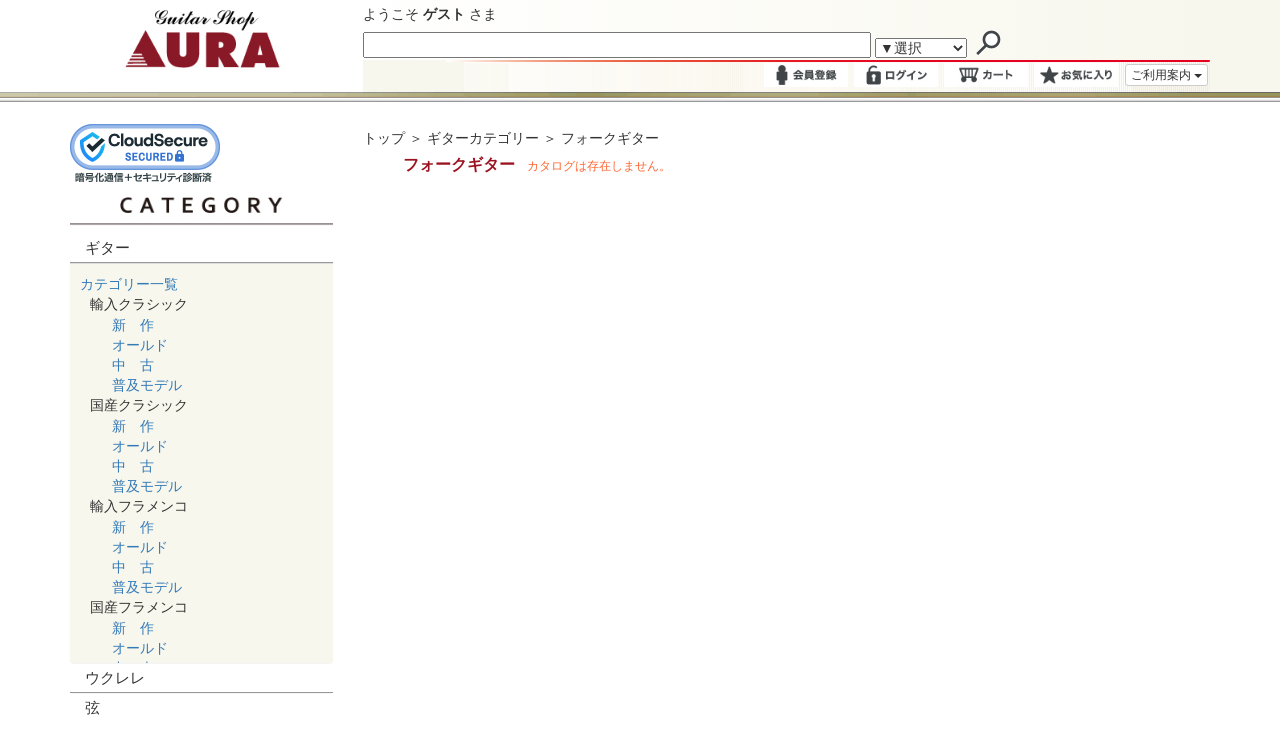

--- FILE ---
content_type: text/html; charset=UTF-8
request_url: https://www.guitarshop.jp/list.php?name=guitar&class=guitar&division=%E3%83%95%E3%82%A9%E3%83%BC%E3%82%AF%E3%82%AE%E3%82%BF%E3%83%BC
body_size: 16551
content:
	<!DOCTYPE html>
<html lang="ja">
<head>
	<meta charset="utf-8">
	<meta http-equiv="X-UA-Compatible" content="IE=edge">
	<meta name="viewport" content="width=device-width, initial-scale=1">
	<meta name="Keywords" content="ギター,クラシックギター,フラメンコギター,通販,ギターショップ,通信販売">
	<meta name="description" content="クラシックギターとフラメンコギターの専門店です。ギター弦、楽譜、CD、DVD、ギターアクセサリ、ギターグッズ、コンサートチケットを取り揃えております。"> 
	<meta name="robots" content="all">
	<meta http-equiv="content-script-type" content="text/javascript">


<!-- Bootstrap -->
    <link href="css/bootstrap.css" rel="stylesheet">
    
	<link rel="stylesheet" type="text/css" href="style_top2.css">
	<link rel="stylesheet" type="text/css" href="style_header.css">
	<link rel="stylesheet" type="text/css" href="style_submenu.css">
	<link rel="stylesheet" type="text/css" href="style04.css">
	<link rel="stylesheet" type="text/css" href="css/slick.css">
	<link rel="stylesheet" type="text/css" href="css/slick-theme.css">
	<link rel="shortcut icon" href="https://www.guitarshop.jp/favicon.ico">

	<link href="css/style_slider.css" rel="stylesheet" type="text/css" />
	<link href="css/image_navigation.css" rel="stylesheet" type="text/css" />
	<script type="text/javascript" src="js/jquery.js"></script>
	<script type="text/javascript" src="js/jquery.imageNavigation.js"></script>

<!-- Font Awesome -->
	<link rel="stylesheet" href="https://use.fontawesome.com/releases/v5.15.4/css/all.css">
	<script defer src="https://use.fontawesome.com/releases/v5.15.4/js/all.js"></script>
	
<!--[if lt IE 8]-->
<script src="http://ie7-js.googlecode.com/svn/version/2.1(beta4)/IE8.js"></script>
<![endif]-->
<!-- HTML5 shim and Respond.js for IE8 support of HTML5 elements and media queries -->
    <!-- WARNING: Respond.js doesn't work if you view the page via file:// -->
    <!--[if lt IE 9]>
      <script src="https://oss.maxcdn.com/html5shiv/3.7.2/html5shiv.min.js"></script>
      <script src="https://oss.maxcdn.com/respond/1.4.2/respond.min.js"></script>
    <![endif]-->

	<title>
ギターグッズ通販：ギターショップアウラ	</title>

		<script Language="JavaScript"><!--


function openMenu(tName)
{
	tMenu = document.all[tName].style;
	if (tMenu.display == 'none') tMenu.display = "block"; else tMenu.display = "none";
}

function Favorite() {
    if (navigator.appVersion.indexOf("MSIE") > 0 && parseInt(navigator.appVersion) >= 4) {
        window.external.AddFavorite("https://www.guitarshop.jp/", "アウラ オンラインギターショップ");
    }
    else {
        alert("NetscapeNavigatorもしくは、InternetExplorer Version 3以下をお使いの方には対応していません。");
    }
}

/* 04qa.php */
function exMenu(tName)
{
	tMenu = document.all[tName].style;
	if (tMenu.display == 'none') tMenu.display = "block"; else tMenu.display = "none";
}

function calc01()
{
	n = 315000;
	fObj = document.myform01;
	if( (fObj.sel5.options[fObj.sel5.selectedIndex].value) == "牛骨" ) { n += 0; } else { n += 10500; }
	if( (fObj.sel6.options[fObj.sel6.selectedIndex].value) == "右利き用" ) { n += 0; } else { n += 15750; }
	if( (fObj.sel7.options[fObj.sel7.selectedIndex].value) == "インディアンローズウッド" ) { n += 0; } else { n += 157500; }
	if( (fObj.sel8.options[fObj.sel8.selectedIndex].value) == "弱ラウンドタイプ" ) { n += 0; } else { n += 5250; }
	if( (fObj.sel9.options[fObj.sel9.selectedIndex].value) == "19フレットタイプ" ) { n += 0; } else { n += 2100; }
	if( (fObj.sel10.options[fObj.sel10.selectedIndex].value) == "ノーマル" ) { n += 0; } else { n += 15750; }
	if( (fObj.sel11.options[fObj.sel11.selectedIndex].value) == "ノーマル" ) { n += 0; } else { n += 15750; }
	if( (fObj.sel12.options[fObj.sel12.selectedIndex].value) == "表面セラック塗装" ) { n += 0; } else { n += 31500; }
	if( (fObj.sel14.options[fObj.sel14.selectedIndex].value) == "後藤35G-1600" ) {
		n += 0; 
	} else if ( (fObj.sel14.options[fObj.sel14.selectedIndex].value) == "510シリーズ樹脂＋19,950円" ) {
		n += 19950; 
	} else { 
		n += 31500; 
	}
	fObj.result1.value = num2fig(n);
	fObj.result2.value = num2fig(n);
}
function calc02()
{
	n = 420000;
	fObj = document.myform02;
	if( (fObj.sel5.options[fObj.sel5.selectedIndex].value) == "牛骨" ) { n += 0; } else { n += 10500; }
	if( (fObj.sel6.options[fObj.sel6.selectedIndex].value) == "右利き用" ) { n += 0; } else { n += 15750; }
	if( (fObj.sel7.options[fObj.sel7.selectedIndex].value) == "インディアンローズウッド" ) {
		n += 0; 
	} else if( (fObj.sel7.options[fObj.sel7.selectedIndex].value) == "ハカランダ＋157,500円" ) {
		n += 157500; 
	} else {
		n += 210000; 
	}
	if( (fObj.sel8.options[fObj.sel8.selectedIndex].value) == "弱ラウンドタイプ" ) { n += 0; } else { n += 5250; }
	if( (fObj.sel9.options[fObj.sel9.selectedIndex].value) == "19フレットタイプ" ) { n += 0; } else { n += 2100; }
	if( (fObj.sel10.options[fObj.sel10.selectedIndex].value) == "ノーマル" ) { n += 0; } else { n += 15750; }
	if( (fObj.sel11.options[fObj.sel11.selectedIndex].value) == "ノーマル" ) { n += 0; } else { n += 15750; }
	if( (fObj.sel12.options[fObj.sel12.selectedIndex].value) == "表面セラック塗装" ) { n += 0; } else { n += 31500; }
	if( (fObj.sel14.options[fObj.sel14.selectedIndex].value) == "後藤35G-1600" ) {
		n += 0; 
	} else if ( (fObj.sel14.options[fObj.sel14.selectedIndex].value) == "510シリーズ樹脂＋19,950円" ) {
		n += 19950; 
	} else if ( (fObj.sel14.options[fObj.sel14.selectedIndex].value) == "510シリーズ白蝶貝＋39,900円" ) {
		n += 39900; 
	} else if ( (fObj.sel14.options[fObj.sel14.selectedIndex].value) == "ライシェル(シルバー)＋43,050円" ) {
		n += 43050; 
	} else { 
		n += 45150; 
	}
	fObj.result1.value = num2fig(n);
	fObj.result2.value = num2fig(n);
}
function calc03()
{
	n = 630000;
	fObj = document.myform03;
	if( (fObj.sel5.options[fObj.sel5.selectedIndex].value) == "牛骨" ) { n += 0; } else { n += 10500; }
	if( (fObj.sel6.options[fObj.sel6.selectedIndex].value) == "右利き用" ) { n += 0; } else { n += 15750; }
	if( (fObj.sel7.options[fObj.sel7.selectedIndex].value) == "松・ローズ" ) { n += 0; } else { n += 210000; }
	if( (fObj.sel9.options[fObj.sel9.selectedIndex].value) == "19フレットタイプ" ) { n += 0; } else { n += 2100; }
	if( (fObj.sel14.options[fObj.sel14.selectedIndex].value) == "シャーラー" ) {
		n += 0; 
	} else if ( (fObj.sel14.options[fObj.sel14.selectedIndex].value) == "510シリーズ樹脂＋17,850円" ) {
		n += 17850; 
	} else if ( (fObj.sel14.options[fObj.sel14.selectedIndex].value) == "510シリーズ白蝶貝＋37,800円" ) {
		n += 37800; 
	} else if ( (fObj.sel14.options[fObj.sel14.selectedIndex].value) == "ライシェル(シルバー)＋40,950円" ) {
		n += 40950; 
	} else { 
		n += 43050; 
	}
	fObj.result1.value = num2fig(n);
	fObj.result2.value = num2fig(n);
}
function calc04()
{
	n = 17850;
	fObj = document.myform04;
	if( (fObj.sel16.options[fObj.sel16.selectedIndex].value) == "フラットタイプ" ) { n += 0; } else { n += 1050; }
	if( (fObj.sel17.options[fObj.sel17.selectedIndex].value) == "5.4mm" ) { n += 0; } else { n += 3150; }
	if( ( (fObj.sel18.options[fObj.sel18.selectedIndex].value) == "[5A]＋1,575円")
		|| ((fObj.sel18.options[fObj.sel18.selectedIndex].value) == "[10]＋1,575円")
		|| ((fObj.sel18.options[fObj.sel18.selectedIndex].value) == "[21]＋1,575円")
		|| ((fObj.sel18.options[fObj.sel18.selectedIndex].value) == "[22]＋1,575円")
		|| ((fObj.sel18.options[fObj.sel18.selectedIndex].value) == "[23]＋1,575円")
		|| ((fObj.sel18.options[fObj.sel18.selectedIndex].value) == "[24]＋1,575円")
		|| ((fObj.sel18.options[fObj.sel18.selectedIndex].value) == "[25]＋1,575円")
		|| ((fObj.sel18.options[fObj.sel18.selectedIndex].value) == "[27]＋1,575円") ){
			 n += 1575; 
	}
	if( ( (fObj.sel19.options[fObj.sel19.selectedIndex].value) == "[12]＋3,150円")
		||((fObj.sel19.options[fObj.sel19.selectedIndex].value) == "[16]＋3,150円")
		||((fObj.sel19.options[fObj.sel19.selectedIndex].value) == "[19]＋3,150円")
		||((fObj.sel19.options[fObj.sel19.selectedIndex].value) == "[20]＋3,150円")
		||((fObj.sel19.options[fObj.sel19.selectedIndex].value) == "[26]＋3,150円") ){
			 n += 3150; 
	}
	if( ( (fObj.sel20.options[fObj.sel20.selectedIndex].value) == "76sb＋1,575円")
		||((fObj.sel20.options[fObj.sel20.selectedIndex].value) == "163cr＋1,575円")
		||((fObj.sel20.options[fObj.sel20.selectedIndex].value) == "163sb＋1,575円")
		||((fObj.sel20.options[fObj.sel20.selectedIndex].value) == "412cr＋1,575円")
		||((fObj.sel20.options[fObj.sel20.selectedIndex].value) == "412sb＋1,575円") ){
			 n += 1575; 
	} else if( ( (fObj.sel20.options[fObj.sel20.selectedIndex].value) == "163ソフト金＋4,725円")
		||((fObj.sel20.options[fObj.sel20.selectedIndex].value) == "412ソフト金＋4,725円") ) {
			n += 4725;
	}
	if( (fObj.sel21.options[fObj.sel21.selectedIndex].value) == "タテ型No.6" ) { n += 0; } else { n += 1575; }
	fObj.result1.value = num2fig(n);
	fObj.result2.value = num2fig(n);
}
function calc05()
{
	a = 0;
	b = 0;
	c = 0;
	fObj = document.myform05;
	a = 12600 * eval(fObj.sela2.options[fObj.sela2.selectedIndex].value);
	b = 8400 * eval(fObj.selb2.options[fObj.selb2.selectedIndex].value);
	c = 8400 * eval(fObj.selc2.options[fObj.selc2.selectedIndex].value);
	all = a + b + c;

	fObj.resulta.value = num2fig(a);
	fObj.resultb.value = num2fig(b);
	fObj.resultc.value = num2fig(c);
	fObj.resultall.value = num2fig(all);
}
/* 3桁区切書式に変換する。引数Numericは任意の1バイト数字 */
function num2fig(Numeric){
    Numeric += '';

    //うっかり入っていたカンマを消す(=fig2num())
    var Separator = Numeric.indexOf(',',0);
    while (Separator != -1){
        Numeric = Numeric.substring(0, Separator) + Numeric.substring(Separator+1, Numeric.length);
        Separator = Numeric.indexOf(',',0);
    }

    //小数点を探し、小数点以下と整数部を分割して保持する
    var DecimalPoint = Numeric.lastIndexOf('.');
    if (DecimalPoint == -1){
        var Decimals = '';
        var Integers = Numeric + '';
    } else {
        var Decimals = Numeric.substring(DecimalPoint,Numeric.length) + '';
        var Integers = Numeric.substring(0,DecimalPoint) + '';
    }
    //整数部の文字列長を3の倍数にする。足りない分は手前に' 'を埋め込む
    Blanks = Integers.length % 3;
    if (Blanks != 0){
        for (var i = 0; 3-Blanks > i ; i++){
            Integers = ' ' + Integers;
        }
    }

    //整数文字列先頭から3文字おきにカンマを挿入する
    //先頭がマイナス符号の時は負数として処理する
    FigureInteger = Integers.substring(0,3);
    var j = 2;
    if (Integers.charAt(2) == '-'){
        FigureInteger = FigureInteger + Integers.substring(3,6);
        j=4;
    }
    for (i = j; Integers.length > i ; i++){
        if (i % 3 == 0){
            FigureInteger = FigureInteger + ',' + Integers.substring(i,i+3);
        }
    }

    //臨時に入れておいた' 'を削除する
    while (FigureInteger.charAt(0) == ' '){
        FigureInteger = FigureInteger.substring(1,FigureInteger.length);
    }

    //整形済みの整数部と、待避してあった小数部を連結。連結した文字列を返して終了！
    CommaNumber = FigureInteger + Decimals;
    return CommaNumber;
}


/*書籍リスト(02list_books.php)の『楽器略号一覧』で小さい窓枠を表示*/
function opengakki()
{
	window.open("gakki.html","gakki","width=400,height=490,menubar=no,toolbar=no,scrollbars=yes");
}
/*別ウィンドウでサイズを指定して開く*/
function disp(url){

	window.open(url, "window_name", "width=400,height=300,scrollbars=yes");

}



// --></script>

<!-- Global site tag (gtag.js) - Google Analytics -->
<script async src="https://www.googletagmanager.com/gtag/js?id=UA-72748026-1"></script>
<script>
  window.dataLayer = window.dataLayer || [];
  function gtag(){dataLayer.push(arguments);}
  gtag('js', new Date());

  gtag('config', 'UA-72748026-1');
</script>

<!-- Global site tag (gtag.js) - Google Analytics -->
<script async src="https://www.googletagmanager.com/gtag/js?id=G-EFPE298N78"></script>
<script>
  window.dataLayer = window.dataLayer || [];
  function gtag(){dataLayer.push(arguments);}
  gtag('js', new Date());

  gtag('config', 'G-EFPE298N78');
</script>
</head>
<body>

<!-- 検索窓 -->
<!-- 768px以上のスクリーン --------------->

<div class="bg-wide">
<div class="container" style="background-color:#ffffff;">
<div class="row">
<div class="col-xs-12 col-sm-3 col-md-3 col-lg-3 hidden-xs"><!-- ↓ -->

		<div class="text-center visible-lg lg-logo">
			<div>
				<a href="https://www.guitarshop.jp/">
				<img src="img/aura2.jpg" onmouseover="this.src='img/aura2_.jpg'" onmouseout="this.src='img/aura2.jpg'" alt="ギターショップアウラ" class="img-responsive"></a>
			</div>
		</div>

		<div class="text-center visible-md md-logo" >
			<div>
				<a href="https://www.guitarshop.jp/">
				<img src="img/aura2.jpg" onmouseover="this.src='img/aura2_.jpg'" onmouseout="this.src='img/aura2.jpg'" alt="ギターショップアウラ" class="img-responsive"></a>
			</div>
		</div>

		<div class="hidden-lg hidden-md" >
				<a href="https://www.guitarshop.jp/">
			<img src="img/aura2.jpg" onmouseover="this.src='img/aura2_.jpg'" onmouseout="this.src='img/aura2.jpg'" alt="ギターショップアウラ" class="img-responsive"></a>
		</div>

<style>
	.lg-logo div{width:100%;margin: 0 auto;}
	.lg-logo img{padding-left:35px;padding-right:35px;}
	.md-logo div{width:100%;margin: 0 auto;}
	.md-logo img{padding-left:15px;padding-right:15px;}
</style>
</div><!-- ↑ -->
<div class="col-xs-12 col-sm-9 col-md-9 col-lg-9 hidden-xs grade"><!-- ↓ -->
		<div class="text-left" style="margin-top:4px;margin-bottom:4px;">ようこそ <b>ゲスト</b> さま</div>


<!-- サーチ -->
<script language="JavaScript">
function checkForm4(){
	if(document.searchform1.cateno.selectedIndex == ""){
		alert('ジャンルを選択してください');
		return false;
	}
	let str01 = document.getElementById("txtareaid").value;
	if(str01.indexOf('script')!= -1){
		document.getElementById("txtareaid").value="";
		return false;
	}
	return true;
}
</script>
	<form method="post" name="searchform1" action="01search.php" onSubmit="return checkForm4()">
	<table border="0" cellspacing="0" cellpadding="0" width="100%" style="margin-bottom:2px;">
		<tr>
			<td width="60%" align="left" valign="bottom">
				<input id="txtareaid" type="text" name="txtarea" value="" style="width:100%;">
			</td>
			<td align="left" valign="bottom">
				<select name="cateno" class="select" style="font-size:14px;margin-left:4px;margin-right:2px;vertical-align:bottom;">
					<option value=0>▼選択</a></li>
					<option value=1  >ギター</a></li>
					<option value=2  >弦</a></li>
					<option value=3  >アクセサリ</a></li>
					<option value=5  >楽譜・書籍</a></li>
					<option value=6  >CD、DVD</a></li>
					<option value=7  >チケット</a></li>
				</select>
				<!--<input class="btn btn-default btn-sm" type="submit" value="検索">-->
				<!--<input type="image" src="img/migane.jpg" onmouseover="this.src='img/migane_.jpg'" onmouseout="this.src='img/migane.jpg'" VALUE="submit" alt="検索" width="61" height="23" border="0" align="top">-->
				<input type="image" src="img/megane.gif" VALUE="submit" alt="検索" width="30" height="30" border="0" align="top">
			</td>
		</tr>
	</table>
	</form>


<div class="login-div">
<div class="login-line">
	<table border="0" cellspacing="0" cellpadding="0" style="margin-bottom:2px;">
		<tr>
			<td>
				<a href="ssl/01register1nesafe.php" target="_blank">
					<img src="img/kaintouroku2.jpg" onmouseover="this.src='img/kaintouroku2_.jpg'" onmouseout="this.src='img/kaintouroku2.jpg'" alt="会員登録"  class="img-responsive"></a>
				</a>
			</td>
			<td>
				<a href="01login.php">
					<img src="img/login2.jpg" onmouseover="this.src='img/login2_.jpg'" onmouseout="this.src='img/login2.jpg'" alt="ログイン"  class="img-responsive"></a>
				</a>

			</td>
			<td>
				<!-- カート -->
				<a href="05cart.php">
					<img src="img/cart2.jpg" onmouseover="this.src='img/cart2_.jpg'" onmouseout="this.src='img/cart2.jpg'" alt="カート"  class="img-responsive"></a>
				</a>
			</td>
			<td style="max-width:100px;">
				<!-- お気に入り -->
				<a href="05favorite.php">
					<img src="img/okiniiri.jpg" onmouseover="this.src='img/okiniiri_.jpg'" onmouseout="this.src='img/okiniiri.jpg'" alt="お気に入り"  class="img-responsive">
				</a>
			</td>



			<td>

<!-- ご利用ガイド -->
	<div class="dropdown goriyo">
		<button class="btn btn-default dropdown-toggle btn-xs" type="button" data-toggle="dropdown">
			ご利用案内 
			<span class="caret"></span>
		</button>
		<ul class="dropdown-menu" role="menu">
			<li role="presentation"><a href="011kaimono.php">お買い物の仕方について</a></li>
			<li role="presentation"><a href="011tyumon.php">注文の仕方について</a></li>
			<li role="presentation"><a href="011shiharai.php">お支払い方法について </a></li>
			<li role="presentation"><a href="011souryo.php">送料について</a></li>
			<li role="presentation"><a href="011kakunin.php">確認メール、商品配送について</a></li>
			<li role="presentation"><a href="011nouki.php">納期について</a></li>
			<li role="presentation"><a href="011nouhinsyo.php">納品書・領収書について</a></li>
			<li role="presentation"><a href="011henpin.php">交換・返品について</a></li>
			<li role="presentation"><a href="011kougaku.php">高額商品の注文について</a></li>
			<li role="presentation"><a href="http://www.auranet.jp/freemailsettingtop">メール不着について</a></li>
			<li role="presentation"><a href="011ssl.php">ＳＳＬについて</a></li>
		</ul>
	</div>

			</td>
		</tr>
	</table>
</div><!-- class="login-line"-->
<div style="clear: both;"></div>
</div><!-- login-div-->






</div><!-- ↑ -->
</div><!-- /row  -->
</div><!-- /container  -->
</div><!-- 背景黄色 -->

	<div class="header-line hidden-xs"><img src="img/line_900.gif" class="img-responsive"></div><!--  ライン -->


<style type="text/css">
.grade{
	background:#f8f7ed;
	background: linear-gradient(-90deg, #f8f7ed, #FFFFFF);
	background: -moz-linear-gradient(right, #f8f7ed, #FFFFFF);
	background: -webkit-gradient(linear, right top, left top, from(#f8f7ed), to(#FFFFFF));
	background: -ms-linear-gradient(right, #f8f7ed, #FFFFFF);
	-ms-filter: "progid:DXImageTransform.Microsoft.gradient(startColorstr='#f8f7ed;', endColorstr='#FFFFFF', GradientType=0)";
	filter: progid:DXImageTransform.Microsoft.gradient(startColorstr='#f8f7ed;', endColorstr='#FFFFFF', GradientType=0);
}
.bg-wide{
	background-image: url(img/2400.jpg);
	background-position: center bottom;
	background-repeat:no-repeat;
}
.auralog-area div{
	width:100%;
	margin: 0 auto;
	text-align: left;
}
.goriyo{
	font-size:10px;
	margin-left:2px;
	padding:2px;
}
.header-line{
	width:100%;
	margin-bottom:20px;
}
.header-line img{
	width:100%;
	height:12px;
}
.login-div{
	width:100%;
	background-color: #f8f7ed;
	background-image: url(img/line02.gif);
	background-position: right top;
}
.login-line{
	float: right;
}
.login-line td img{
	max-width:90px;
	padding:3px;
}
</style>


	<div id="xxxheader02">

</div>
	
<div class="container visible-xs grade">

	<table border="0" cellspacing="0" cellpadding="0" style="margin-bottom:2px;">
		<tr>
			<td width="33%" align="left" valign="bottom">
				<a href="https://guitarshop.jp/"><img src="img/aura2.jpg" onmouseover="this.src='img/aura2_.jpg'" onmouseout="this.src='img/aura2.jpg'" alt="ギターショップアウラ"  class="img-responsive"></a>
			</td>
			<td align="right" valign="bottom">

	<div class="dropdown goriyo">
		<button class="btn btn-default dropdown-toggle" type="button" data-toggle="dropdown">
			ご利用案内 
			<span class="caret"></span>
		</button>
		<ul class="dropdown-menu" role="menu">
			<li role="presentation"><a href="011kaimono.php">お買い物の仕方について</a></li>
			<li role="presentation"><a href="011tyumon.php">注文の仕方について</a></li>
			<li role="presentation"><a href="011shiharai.php">お支払い方法について </a></li>
			<li role="presentation"><a href="011souryo.php">送料について</a></li>
			<li role="presentation"><a href="011kakunin.php">確認メール、商品配送について</a></li>
			<li role="presentation"><a href="011nouki.php">納期について</a></li>
			<li role="presentation"><a href="011nouhinsyo.php">納品書・領収書について</a></li>
			<li role="presentation"><a href="011henpin.php">交換・返品について</a></li>
			<li role="presentation"><a href="011kougaku.php">高額商品の注文について</a></li>
			<li role="presentation"><a href="https://auranet.jp/support/undelivered-mail/" target="_blank">メール不着について</a></li>
			<li role="presentation"><a href="011ssl.php">ＳＳＬについて</a></li>
		</ul>
	</div>
 
			</td>
		</tr>
	</table>

<!--ご利用ガイド-->
<style type="text/css">
.goriy{
	font-size:12px;
	color:#ffffff;
	background-color:#352422;
	padding:4px;
}
.goriy option{
	color:#352422;
	background-color:#ffffff;
}
.sumaho-submenu{
	padding:2px;
}
</style>

</div><!--/container visible-xs-->


<div style="border-bottom:2px solid #000000;height:4px;" class="visible-xs"></div><!--  ライン -->



<div class="container visible-xs">


		<div class="text-left" style="margin-bottom:6px;">ようこそ <b>ゲスト</b> さま</div>


	<div class="text-left" style="margin-bottom:6px;">
			<form method="post" name="searchform2" action="01search.php" onSubmit="return checkForm5()">
					<select name="cateno2" class="select" style="font-size:14px;" style="vertical-align:bottom;">
						<option value="">▼選択</option>
						<option value=1  >ギター</option>
						<option value=2  >弦</option>
						<option value=3  >アクセサリ</option>
						<option value=4  >ギターグッズ</option>
						<option value=5  >楽譜</option>
						<option value=6  >CD、DVD</option>
						<option value=7  >チケット</option>
					</select>
					<input type="text" name="txtarea" value="" style="width:280px;border:1px solid #333333;vertical-align:bottom;">
				<input type="image" src="img/megane.gif" VALUE="submit" alt="検索" width="30" height="30" border="0" align="top"  style="margin-top:3px;vertical-align:bottom;">
				<input type="hidden" name="action" value="from-mob">
			</form>
	</div>
<script language="JavaScript">
function checkForm5(){
	if(document.searchform2.cateno2.selectedIndex == ""){
		alert('ジャンルを選択してください');
		return false;
	}
	return true;
}
</script>
</div><!--/container visible-xs-->



<!-- 会員登録（会員情報）　ログイン（ログアウト）　カート　お気に入り -->
<div class="login-div2 visible-xs">

	<table border="0" cellspacing="0" cellpadding="0" style="margin-bottom:2px;">
		<tr>
			<td>
				<a href="ssl/01register1nesafe.php" target="_blank">
					<img src="img/kaintouroku2.jpg" onmouseover="this.src='img/kaintouroku2_.jpg'" onmouseout="this.src='img/kaintouroku2.jpg'" alt="会員登録"  class="img-responsive">
				</a>
			</td>
			<td>
				<a href="01login.php">
					<img src="img/login2.jpg" onmouseover="this.src='img/login2_.jpg'" onmouseout="this.src='img/login2.jpg'" alt="ログイン"  class="img-responsive">
				</a>
			</td>
			<td>
				<a href="05cart.php">
					<img src="img/cart2.jpg" onmouseover="this.src='img/cart2_.jpg'" onmouseout="this.src='img/cart2.jpg'" alt="カート"  class="img-responsive">
				</a>
			</td>
			<td>
				<a href="05favorite.php">
					<img src="img/okiniiri.jpg" onmouseover="this.src='img/okiniiri_.jpg'" onmouseout="this.src='img/okiniiri.jpg'" alt="お気に入り"  class="img-responsive">
				</a>
			</td>
		</tr>
	</table>
</div><!-- /login-div2-->

<style type="text/css">
.login-div2{
	width:100%;
	background-color:#f8f7ed;
	background-image: url(img/line02.gif);
	background-position: right top;
}
.login-div2 td{
	max-width:110px;
	padding:4px;
}
</style>




<div class="container visible-xs">


<div style="width:100%;" class="yokonarabi text-center">
		<div style="width:32%;padding:0px 2px;">
				<!--英語版カタログ-->
					<a class="btn btn-default btn-block btn-radius-solid mb_only" href="https://www.guitarra.jp/top_e/" target="_blank" role="button">English</a>
		</div>
		<div style="width:32%;padding:0px 1px;">
				<!--ポータルサイト-->
					<a class="btn btn-default btn-block btn-radius-solid mb_only" href="https://www.auranet.jp/" target="_blank" role="button">ポータルサイト</a>
		</div>
		<div style="width:32%;padding:0px 1px;">
				<!--アウラ音楽院-->
					<a class="btn btn-default btn-block btn-radius-solid mb_only" href="https://www.guitarschool.co.jp/" target="_blank" role="button">アウラ音楽院</a>
		</div>
</div>
<div style="width:100%;" class="yokonarabi text-center">
		<div style="width:32%;padding:0px 1px;">
				<!--アクセス-->
					<a class="btn btn-default btn-block btn-radius-solid mb_only" href="https://www.auranet.jp/access" target="_blank" role="button">アクセス</a>
		</div>
		<div style="width:32%;padding:0px 1px;">
				<!--お問い合わせ-->
					<a class="btn btn-default btn-block btn-radius-solid mb_only" href="04toiawase.php" role="button">お問い合わせ</a>
		</div>
		<div style="width:32%;padding:0px 2px;">
		</div>
</div>



<style type="text/css">
.yokonarabi div{
	display: inline-block;
}
.mb_only{
	letter-spacing: 0.2em;
	font-size:12px;
}
</style>

</div><!-- /container  -->




<!-- スマホメニューの埋め込み ------------------------------------------------------------------------------------------------>
<div class="visible-xs">

<nav class="navbar navbar-default">
	<div class="container-fluid">
		<!-- Brand and toggle get grouped for better mobile display -->
		<div class="navbar-header navbar-header2">
			<button type="button" class="navbar-toggle collapsed" data-toggle="collapse" data-target="#bs-example-navbar-collapse-1" aria-expanded="false">
			<span class="sr-only">Toggle navigation</span>
			<span class="icon-bar"></span>
			<span class="icon-bar"></span>
			<span class="icon-bar"></span>
			</button>
			<div class="navbar-brand" >カテゴリー</div>
		</div>

		<div class="collapse navbar-collapse dropdown2 dropmenu03" id="bs-example-navbar-collapse-1">
			<ul class="nav navbar-nav navbar-nav2">
				<li class="dropdown cate02">
				<a href="https://guitarshop.jp/">ホーム</a>
				</li>

				<li class="dropdown cate02">
				<a href="#" class="dropdown-toggle" data-toggle="dropdown" role="button" aria-haspopup="true" aria-expanded="false">ギター <span class="caret"></span></a>
				<ul class="dropdown-menu" style="overflow:auto;height:300px;">
					<li style="margin-left:10px;background:#e0e0e0;" class="cate03">［輸入クラシック］</li>
						<li><a href="list.php?name=guitar&class=guitar&division=%E8%BC%B8%E5%85%A5%E3%82%AF%E3%83%A9%E3%82%B7%E3%83%83%E3%82%AF%E3%80%80%E6%96%B0%E4%BD%9C">新　作</a></li>
						<li><a href="list.php?name=guitar&class=guitar&division=%E8%BC%B8%E5%85%A5%E3%82%AF%E3%83%A9%E3%82%B7%E3%83%83%E3%82%AF%E3%80%80%E3%82%AA%E3%83%BC%E3%83%AB%E3%83%89">オールド</a></li>
						<li><a href="list.php?name=guitar&class=guitar&division=%E8%BC%B8%E5%85%A5%E3%82%AF%E3%83%A9%E3%82%B7%E3%83%83%E3%82%AF%E3%80%80%E4%B8%AD%E5%8F%A4">中　古</a></li>
						<li><a href="list.php?name=guitar&class=guitar&division=%E8%BC%B8%E5%85%A5%E3%82%AF%E3%83%A9%E3%82%B7%E3%83%83%E3%82%AF%E3%80%80%E6%99%AE%E5%8F%8A%E3%83%A2%E3%83%87%E3%83%AB">普及モデル</a></li>
					<li style="margin-left:10px;background:#e0e0e0;" class="cate03">［国産クラシック］</li>
						<li><a href="list.php?name=guitar&class=guitar&division=%E5%9B%BD%E7%94%A3%E3%82%AF%E3%83%A9%E3%82%B7%E3%83%83%E3%82%AF%E3%80%80%E6%96%B0%E4%BD%9C">新　作</a></li>
						<li><a href="list.php?name=guitar&class=guitar&division=%E5%9B%BD%E7%94%A3%E3%82%AF%E3%83%A9%E3%82%B7%E3%83%83%E3%82%AF%E3%80%80%E3%82%AA%E3%83%BC%E3%83%AB%E3%83%89">オールド</a></li>
						<li><a href="list.php?name=guitar&class=guitar&division=%E5%9B%BD%E7%94%A3%E3%82%AF%E3%83%A9%E3%82%B7%E3%83%83%E3%82%AF%E3%80%80%E4%B8%AD%E5%8F%A4">中　古</a></li>
						<li><a href="list.php?name=guitar&class=guitar&division=%E5%9B%BD%E7%94%A3%E3%82%AF%E3%83%A9%E3%82%B7%E3%83%83%E3%82%AF%E3%80%80%E6%99%AE%E5%8F%8A%E3%83%A2%E3%83%87%E3%83%AB">普及モデル</a></li>
					<li style="margin-left:10px;background:#e0e0e0;" class="cate03">［輸入フラメンコ］</li>
						<li><a href="list.php?name=guitar&class=guitar&division=%E8%BC%B8%E5%85%A5%E3%83%95%E3%83%A9%E3%83%A1%E3%83%B3%E3%82%B3%E3%80%80%E6%96%B0%E4%BD%9C">新　作</a></li>
						<li><a href="list.php?name=guitar&class=guitar&division=%E8%BC%B8%E5%85%A5%E3%83%95%E3%83%A9%E3%83%A1%E3%83%B3%E3%82%B3%E3%80%80%E3%82%AA%E3%83%BC%E3%83%AB%E3%83%89">オールド</a></li>
						<li><a href="list.php?name=guitar&class=guitar&division=%E8%BC%B8%E5%85%A5%E3%83%95%E3%83%A9%E3%83%A1%E3%83%B3%E3%82%B3%E3%80%80%E4%B8%AD%E5%8F%A4">中　古</a></li>
						<li><a href="list.php?name=guitar&class=guitar&division=%E8%BC%B8%E5%85%A5%E3%83%95%E3%83%A9%E3%83%A1%E3%83%B3%E3%82%B3%E3%80%80%E6%99%AE%E5%8F%8A%E3%83%A2%E3%83%87%E3%83%AB">普及モデル</a></li>
					<li style="margin-left:10px;background:#e0e0e0;" class="cate03">［国産フラメンコ］</li>
						<li><a href="list.php?name=guitar&class=guitar&division=%E5%9B%BD%E7%94%A3%E3%83%95%E3%83%A9%E3%83%A1%E3%83%B3%E3%82%B3%E3%80%80%E6%96%B0%E4%BD%9C">新　作</a></li>
						<li><a href="list.php?name=guitar&class=guitar&division=%E5%9B%BD%E7%94%A3%E3%83%95%E3%83%A9%E3%83%A1%E3%83%B3%E3%82%B3%E3%80%80%E3%82%AA%E3%83%BC%E3%83%AB%E3%83%89">オールド</a></li>
						<li><a href="list.php?name=guitar&class=guitar&division=%E5%9B%BD%E7%94%A3%E3%83%95%E3%83%A9%E3%83%A1%E3%83%B3%E3%82%B3%E3%80%80%E4%B8%AD%E5%8F%A4">中　古</a></li>
						<li><a href="list.php?name=guitar&class=guitar&division=%E5%9B%BD%E7%94%A3%E3%83%95%E3%83%A9%E3%83%A1%E3%83%B3%E3%82%B3%E3%80%80%E6%99%AE%E5%8F%8A%E3%83%A2%E3%83%87%E3%83%AB">普及モデル</a></li>
					<li style="margin-left:10px;background:#e0e0e0;" class="cate03">［その他］</li>
						<li><a href="list.php?name=guitar&class=guitar&division=%E3%83%81%E3%83%A3%E3%82%A4%E3%83%AB%E3%83%89%E3%82%AE%E3%82%BF%E3%83%BC">チャイルドギター</a></li>
						<li><a href="list.php?name=guitar&class=guitar&division=%E5%8F%A4%E6%A5%BD%E5%99%A8">古楽器</a></li>
						<li><a href="list.php?name=guitar&class=guitar&division=%E3%83%95%E3%82%A9%E3%83%BC%E3%82%AF%E3%82%AE%E3%82%BF%E3%83%BC">フォークギター</a></li>
						<li><a href="list.php?name=guitar&class=guitar&division=%E3%82%B5%E3%82%A4%E3%83%AC%E3%83%B3%E3%83%88%E3%82%AE%E3%82%BF%E3%83%BC">サイレントギター</a></li>
						<li><a href="list.php?name=guitar&class=guitar&division=%E3%82%A8%E3%83%AC%E3%82%A2%E3%82%B3">エレアコ</a></li>
						<li><a href="list.php?name=guitar&class=guitar&division=%E3%82%A8%E3%83%AC%E3%82%AD%E3%82%AE%E3%82%BF%E3%83%BC">エレキギター</a></li>
						<li><a href="list.php?name=guitar&class=guitar&division=%E6%B0%91%E6%97%8F%E6%A5%BD%E5%99%A8%E3%83%BB%E6%89%93%E6%A5%BD%E5%99%A8">民族楽器・打楽器</a></li>
				</ul>
				</li>

				<li class="dropdown cate02">
				<a href="02list_ukulele.php?name=ukulele" class="dropdown-toggle" data-toggle="dropdown" role="button" aria-haspopup="true" aria-expanded="false">ウクレレ <span class="caret"></span></a>
				<ul class="dropdown-menu" style="overflow:auto;height:300px;">
					<li><a href="list.php?name=ukulele&class=guitar&division=%E5%9B%BD%E7%94%A3%E3%82%A6%E3%82%AF%E3%83%AC%E3%83%AC%E3%80%80%E6%89%8B%E5%B7%A5%E5%93%81">ウクレレ　国産　手工品</a></li>
					<li><a href="list.php?name=ukulele&class=guitar&division=%E5%9B%BD%E7%94%A3%E3%82%A6%E3%82%AF%E3%83%AC%E3%83%AC%E3%80%80%E6%99%AE%E5%8F%8A%E3%83%A2%E3%83%87%E3%83%AB">ウクレレ　国産　普及モデル</a></li>
					<li><a href="list.php?name=ukulele&class=guitar&division=%E8%BC%B8%E5%85%A5%E3%82%A6%E3%82%AF%E3%83%AC%E3%83%AC%E3%80%80%E6%99%AE%E5%8F%8A%E3%83%A2%E3%83%87%E3%83%AB">ウクレレ　輸入　普及モデル</a></li>
					<li><a href="list.php?name=ukulele&class=string&division=%E3%82%A6%E3%82%AF%E3%83%AC%E3%83%AC%E7%94%A8%E3%80%80%E3%82%A2%E3%82%AF%E3%82%A4%E3%83%BC%E3%83%A9">弦　アクイーラ</a></li>
					<li><a href="list.php?name=ukulele&class=string&division=%E3%82%A6%E3%82%AF%E3%83%AC%E3%83%AC%E7%94%A8%E3%80%80%E3%82%A2%E3%82%B9%E3%83%88%E3%83%AA%E3%82%A2%E3%82%B9">弦　アストリアス</a></li>
					<li><a href="list.php?name=ukulele&class=string&division=%E3%82%A6%E3%82%AF%E3%83%AC%E3%83%AC%E7%94%A8%E3%80%80%E3%82%B5%E3%83%90%E3%83%AC%E3%82%B9">弦　サバレス</a></li>
					<li><a href="list.php?name=ukulele&class=string&division=%E3%82%A6%E3%82%AF%E3%83%AC%E3%83%AC%E7%94%A8%E3%80%80%E3%83%80%E3%83%80%E3%83%AA%E3%82%AA">弦　ダダリオ</a></li>
					<li><a href="list.php?name=ukulele&class=string&division=%E3%82%A6%E3%82%AF%E3%83%AC%E3%83%AC%E7%94%A8%E3%80%80%E3%83%9E%E3%83%BC%E3%83%81%E3%83%B3">弦　マーチン</a></li>
					<li><a href="list.php?name=ukulele&class=accessory&division=%E3%82%A6%E3%82%AF%E3%83%AC%E3%83%AC%E5%82%99%E5%93%81%E3%80%80%E3%82%B1%E3%83%BC%E3%82%B9">アクセサリ　ケース</a></li>
					<li><a href="list.php?name=ukulele&class=accessory&division=%E3%82%A6%E3%82%AF%E3%83%AC%E3%83%AC%E5%82%99%E5%93%81%E3%80%80%E3%82%B9%E3%82%BF%E3%83%B3%E3%83%89">アクセサリ　スタンド</a></li>
					<li><a href="list.php?name=ukulele&class=accessory&division=%E3%82%A6%E3%82%AF%E3%83%AC%E3%83%AC%E5%82%99%E5%93%81%E3%80%80%E3%83%81%E3%83%A5%E3%83%BC%E3%83%8A%E3%83%BC">アクセサリ　チューナー</a></li>
					<li><a href="list.php?name=ukulele&class=accessory&division=%E3%82%A6%E3%82%AF%E3%83%AC%E3%83%AC%E5%82%99%E5%93%81%E3%80%80%E3%83%94%E3%83%83%E3%82%AF">アクセサリ　ピック</a></li>
					<li><a href="list.php?name=ukulele&class=accessory&division=%E3%82%A6%E3%82%AF%E3%83%AC%E3%83%AC%E5%82%99%E5%93%81%E3%80%80%E3%82%AB%E3%83%9D%E3%82%BF%E3%82%B9%E3%83%88">アクセサリ　カポタスト</a></li>
					<li><a href="list.php?name=ukulele&class=accessory&division=%E3%82%A6%E3%82%AF%E3%83%AC%E3%83%AC%E5%82%99%E5%93%81%E3%80%80%E7%B3%B8%E5%B7%BB%E3%81%8D">アクセサリ　糸巻き</a></li>
					<li><a href="list.php?name=ukulele&class=accessory&division=%E3%82%A6%E3%82%AF%E3%83%AC%E3%83%AC%E5%82%99%E5%93%81%E3%80%80%E3%82%B9%E3%83%88%E3%83%A9%E3%83%83%E3%83%97">アクセサリ　ストラップ</a></li>
					<li><a href="list.php?name=ukulele&class=accessory&division=%E3%82%A6%E3%82%AF%E3%83%AC%E3%83%AC%E5%82%99%E5%93%81%E3%80%80%E3%82%B0%E3%83%83%E3%82%BA">アクセサリ　グッズ</a></li>
					<li><a href="list.php?name=ukulele&class=accessory&division=%E3%82%A6%E3%82%AF%E3%83%AC%E3%83%AC%E5%82%99%E5%93%81%E3%80%80%E6%B9%BF%E5%BA%A6%E8%AA%BF%E6%95%B4%E3%83%84%E3%83%BC%E3%83%AB">アクセサリ　湿度調整ツール</a></li>
					<li><a href="list.php?name=ukulele&class=books&division=%E6%A5%BD%E8%AD%9C%E3%80%80%E3%82%A6%E3%82%AF%E3%83%AC%E3%83%AC">書籍　楽譜</a></li>
					<li><a href="list.php?name=ukulele&class=books&division=%E6%95%99%E5%89%87%E6%9C%AC%E3%80%80%E3%82%A6%E3%82%AF%E3%83%AC%E3%83%AC">書籍　教則本</a></li>
					<li><a href="list.php?name=ukulele&class=audiovideo&division=CD%E3%80%80%E3%82%A6%E3%82%AF%E3%83%AC%E3%83%AC">ＣＤ</a></li>
					<li><a href="list.php?name=ukulele&class=audiovideo&division=%E3%83%93%E3%83%87%E3%82%AA%E3%80%80%E3%82%A6%E3%82%AF%E3%83%AC%E3%83%AC">ＤＶＤ</a></li>
				</ul>
				</li>

				<li class="dropdown cate02">
				<a href="02list_string.php?name=string" class="dropdown-toggle" data-toggle="dropdown" role="button" aria-haspopup="true" aria-expanded="false">弦 <span class="caret"></span></a>
				<ul class="dropdown-menu" style="overflow:auto;height:300px;">
					<li><a href="list.php?name=string&frm=menu&class=string&division=%E3%81%8A%E8%B2%B7%E3%81%84%E5%BE%97%E3%82%BB%E3%83%83%E3%83%88">お買い得セット</a></li>
					<li><a href="list.php?name=string&frm=menu&class=string&division=%E3%82%A2%E3%82%AF%E3%82%A4%E3%83%BC%E3%83%A9">アクイーラ</a></li>
					<li><a href="list.php?name=string&frm=menu&class=string&division=%E3%82%A2%E3%83%A9%E3%83%B3%E3%83%95%E3%82%A7%E3%82%B9">アランフェス</a></li>
					<li><a href="list.php?name=string&frm=menu&class=string&division=%E3%82%A2%E3%83%AA%E3%82%A2%E3%80%80%E3%82%B5%E3%82%A4%E3%83%AC%E3%83%B3%E3%83%88%E3%82%AE%E3%82%BF%E3%83%BC%E7%94%A8">アリア　サイレントギター用</a></li>
					<li><a href="list.php?name=string&frm=menu&class=string&division=%E3%82%A6%E3%82%AF%E3%83%AC%E3%83%AC%E7%94%A8">ウクレレ用</a></li>
					<li><a href="list.php?name=string&frm=menu&class=string&division=%E3%82%AA%E3%83%97%E3%83%86%E3%82%A3%E3%83%9E+No.6">オプティマ No.6</a></li>
					<li><a href="list.php?name=string&frm=menu&class=string&division=%E3%82%AA%E3%83%BC%E3%82%AC%E3%82%B9%E3%83%81%E3%83%B3">オーガスチン</a></li>
					<li><a href="list.php?name=string&frm=menu&class=string&division=%E3%82%B5%E3%83%90%E3%83%AC%E3%82%B9">サバレス</a></li>
					<li><a href="list.php?name=string&frm=menu&class=string&division=%E3%83%80%E3%83%80%E3%83%AA%E3%82%AA">ダダリオ</a></li>
					<li><a href="list.php?name=string&frm=menu&class=string&division=%E3%83%80%E3%83%AB%E3%82%B3">ダルコ</a></li>
					<li><a href="list.php?name=string&frm=menu&class=string&division=%E3%83%8E%E3%83%96%E3%83%AD%E3%83%83%E3%82%AF">ノブロック</a></li>
					<li><a href="list.php?name=string&frm=menu&class=string&division=%E3%83%8F%E3%83%8A%E3%83%90%E3%83%83%E3%83%8F">ハナバッハ</a></li>
					<li><a href="list.php?name=string&frm=menu&class=string&division=%E3%83%97%E3%83%AD%E3%82%A2%E3%83%AB%E3%83%86">プロアルテ</a></li>
					<li><a href="list.php?name=string&frm=menu&class=string&division=%E3%83%A9%E3%83%99%E3%83%A9">ラベラ</a></li>
					<li><a href="list.php?name=string&frm=menu&class=string&division=%E3%83%AB%E3%82%B7%E3%82%A7%E3%83%BC%E3%83%AB">ルシェール</a></li>
					<li><a href="list.php?name=string&frm=menu&class=string&division=%E3%83%AD%E3%82%A4%E3%83%A4%E3%83%AB%E3%83%BB%E3%82%AF%E3%83%A9%E3%82%B7%E3%83%83%E3%82%AF%E3%82%B9">ロイヤル・クラシックス</a></li>
				</ul>
				</li>



				<li class="dropdown cate02">
				<a href="#" class="dropdown-toggle" data-toggle="dropdown" role="button" aria-haspopup="true" aria-expanded="false">アクセサリ <span class="caret"></span></a>
				<ul class="dropdown-menu" style="overflow:auto;height:300px;">

<li><a href="list.php?name=accessory&class=accessory&division=%E3%82%AE%E3%82%BF%E3%83%BC%E3%82%B1%E3%83%BC%E3%82%B9%E3%80%80%E3%82%BD%E3%83%95%E3%83%88%E3%82%B1%E3%83%BC%E3%82%B9">ソフトケース</a></li><li><a href="list.php?name=accessory&class=accessory&division=%E3%82%AE%E3%82%BF%E3%83%BC%E3%82%B1%E3%83%BC%E3%82%B9%E3%80%80%E3%82%BB%E3%83%9F%E3%83%8F%E3%83%BC%E3%83%89%E3%82%B1%E3%83%BC%E3%82%B9">セミハードケース</a></li><li><a href="list.php?name=accessory&class=accessory&division=%E3%82%AE%E3%82%BF%E3%83%BC%E3%82%B1%E3%83%BC%E3%82%B9%E3%80%80%E8%BB%BD%E9%87%8F%E3%82%B1%E3%83%BC%E3%82%B9">軽量ケース</a></li><li><a href="list.php?name=accessory&class=accessory&division=%E3%82%AE%E3%82%BF%E3%83%BC%E3%82%B1%E3%83%BC%E3%82%B9%E3%80%80%E3%83%8F%E3%83%BC%E3%83%89%E3%82%B1%E3%83%BC%E3%82%B9">ハードケース</a></li><li><a href="list.php?name=accessory&class=accessory&division=%E3%82%AE%E3%82%BF%E3%83%BC%E3%82%B1%E3%83%BC%E3%82%B9%E3%80%80%E3%82%B1%E3%83%BC%E3%82%B9%E4%BB%98%E5%B1%9E%E5%93%81">ケース付属品</a></li><li><a href="list.php?name=accessory&class=accessory&division=%E3%82%AE%E3%82%BF%E3%83%BC%E3%82%B1%E3%83%BC%E3%82%B9%E3%80%80%E3%82%B1%E3%83%BC%E3%82%B9%E3%82%AB%E3%83%90%E3%83%BC">ケースカバー</a></li><li><a href="list.php?name=accessory&class=accessory&division=%E6%BC%94%E5%A5%8F%E7%94%A8%E4%BB%80%E5%99%A8%E3%80%80%E8%AD%9C%E9%9D%A2%E5%8F%B0">譜面台</a></li><li><a href="list.php?name=accessory&class=accessory&division=%E6%BC%94%E5%A5%8F%E7%94%A8%E4%BB%80%E5%99%A8%E3%80%80%E3%82%AE%E3%82%BF%E3%83%BC%E3%82%B9%E3%82%BF%E3%83%B3%E3%83%89">ギタースタンド</a></li><li><a href="list.php?name=accessory&class=accessory&division=%E6%BC%94%E5%A5%8F%E7%94%A8%E4%BB%80%E5%99%A8%E3%80%80%E6%BC%94%E5%A5%8F%E6%A4%85%E5%AD%90">演奏椅子</a></li><li><a href="list.php?name=accessory&class=accessory&division=%E6%BC%94%E5%A5%8F%E7%94%A8%E4%BB%80%E5%99%A8%E3%80%80%E3%83%9F%E3%83%A5%E3%83%BC%E3%82%B8%E3%83%83%E3%82%AF%E3%83%A9%E3%82%A4%E3%83%88">ミュージックライト</a></li><li><a href="list.php?name=accessory&class=accessory&division=%E3%82%AE%E3%82%BF%E3%83%BC%E6%94%AF%E6%8C%81%E5%85%B7%E3%80%80%E8%B6%B3%E5%8F%B0">足台</a></li><li><a href="list.php?name=accessory&class=accessory&division=%E3%82%AE%E3%82%BF%E3%83%BC%E6%94%AF%E6%8C%81%E5%85%B7%E3%80%80%E3%82%AE%E3%82%BF%E3%83%BC%E3%83%AC%E3%82%B9%E3%83%88%E9%A1%9E">ギターレスト類</a></li><li><a href="list.php?name=accessory&class=accessory&division=%E8%AA%BF%E5%BC%A6%E3%83%84%E3%83%BC%E3%83%AB%E3%80%80%E3%83%81%E3%83%A5%E3%83%BC%E3%83%8A%E3%83%BC">チューナー</a></li><li><a href="list.php?name=accessory&class=accessory&division=%E8%AA%BF%E5%BC%A6%E3%83%84%E3%83%BC%E3%83%AB%E3%80%80%E3%82%B9%E3%83%88%E3%83%AA%E3%83%B3%E3%82%B0%E3%83%AF%E3%82%A4%E3%83%B3%E3%83%80%E3%83%BC">ストリングワインダー</a></li><li><a href="list.php?name=accessory&class=accessory&division=%E8%AA%BF%E5%BC%A6%E3%83%84%E3%83%BC%E3%83%AB%E3%80%80%E3%83%8A%E3%82%A4%E3%83%AD%E3%83%B3%E3%82%AB%E3%83%83%E3%82%BF%E3%83%BC">ナイロンカッター</a></li><li><a href="list.php?name=accessory&class=accessory&division=%E7%B7%B4%E7%BF%92%E3%83%BB%E6%BC%94%E5%A5%8F%E8%A3%9C%E5%8A%A9%E3%83%84%E3%83%BC%E3%83%AB%E3%80%80%E6%A5%BD%E5%99%A8%E4%BF%9D%E8%AD%B7">楽器保護</a></li><li><a href="list.php?name=accessory&class=accessory&division=%E7%B7%B4%E7%BF%92%E3%83%BB%E6%BC%94%E5%A5%8F%E8%A3%9C%E5%8A%A9%E3%83%84%E3%83%BC%E3%83%AB%E3%80%80%E6%BB%91%E3%82%8A%E6%AD%A2%E3%82%81">滑り止め</a></li><li><a href="list.php?name=accessory&class=accessory&division=%E7%B7%B4%E7%BF%92%E3%83%BB%E6%BC%94%E5%A5%8F%E8%A3%9C%E5%8A%A9%E3%83%84%E3%83%BC%E3%83%AB%E3%80%80%E3%82%B4%E3%83%AB%E3%83%9A%E6%9D%BF">ゴルペ板</a></li><li><a href="list.php?name=accessory&class=accessory&division=%E7%B7%B4%E7%BF%92%E3%83%BB%E6%BC%94%E5%A5%8F%E8%A3%9C%E5%8A%A9%E3%83%84%E3%83%BC%E3%83%AB%E3%80%80%E3%82%B9%E3%83%BC%E3%83%91%E3%83%BC%E3%83%81%E3%83%83%E3%83%97">スーパーチップ</a></li><li><a href="list.php?name=accessory&class=accessory&division=%E7%B7%B4%E7%BF%92%E3%83%BB%E6%BC%94%E5%A5%8F%E8%A3%9C%E5%8A%A9%E3%83%84%E3%83%BC%E3%83%AB%E3%80%80%E3%83%A9%E3%83%86%E3%83%B3%E3%82%B9%E3%83%88%E3%83%A9%E3%83%83%E3%83%97">ラテンストラップ</a></li><li><a href="list.php?name=accessory&class=accessory&division=%E7%B7%B4%E7%BF%92%E3%83%BB%E6%BC%94%E5%A5%8F%E8%A3%9C%E5%8A%A9%E3%83%84%E3%83%BC%E3%83%AB%E3%80%80%E6%B6%88%E9%9F%B3">消音</a></li><li><a href="list.php?name=accessory&class=accessory&division=%E7%B7%B4%E7%BF%92%E3%83%BB%E6%BC%94%E5%A5%8F%E8%A3%9C%E5%8A%A9%E3%83%84%E3%83%BC%E3%83%AB%E3%80%80%E3%81%9D%E3%81%AE%E4%BB%96">その他</a></li><li><a href="list.php?name=accessory&class=accessory&division=%E3%82%AB%E3%83%9D%E3%82%BF%E3%82%B9%E3%83%88%E3%80%80%E6%9C%A8%E8%A3%BD%E3%82%AB%E3%83%9D">木製カポ</a></li><li><a href="list.php?name=accessory&class=accessory&division=%E3%82%AB%E3%83%9D%E3%82%BF%E3%82%B9%E3%83%88%E3%80%80%E3%83%AF%E3%83%B3%E3%82%BF%E3%83%83%E3%83%81%E3%82%AB%E3%83%9D">ワンタッチカポ</a></li><li><a href="list.php?name=accessory&class=accessory&division=%E6%A5%BD%E5%99%A8%E6%89%8B%E5%85%A5%E3%82%8C%E3%83%84%E3%83%BC%E3%83%AB%E3%80%80%E3%82%BB%E3%83%BC%E3%83%A0%E9%9D%A9">セーム革</a></li><li><a href="list.php?name=accessory&class=accessory&division=%E6%A5%BD%E5%99%A8%E6%89%8B%E5%85%A5%E3%82%8C%E3%83%84%E3%83%BC%E3%83%AB%E3%80%80%E3%82%AF%E3%83%AD%E3%82%B9">クロス</a></li><li><a href="list.php?name=accessory&class=accessory&division=%E6%A5%BD%E5%99%A8%E6%89%8B%E5%85%A5%E3%82%8C%E3%83%84%E3%83%BC%E3%83%AB%E3%80%80%E3%83%9D%E3%83%AA%E3%83%83%E3%82%B7%E3%83%A5">ポリッシュ</a></li><li><a href="list.php?name=accessory&class=accessory&division=%E6%B9%BF%E5%BA%A6%E8%AA%BF%E6%95%B4%E3%83%84%E3%83%BC%E3%83%AB%E3%80%80%E6%B9%BF%E5%BA%A6%E8%AA%BF%E6%95%B4%E5%89%A4">湿度調整剤</a></li><li><a href="list.php?name=accessory&class=accessory&division=%E6%B9%BF%E5%BA%A6%E8%AA%BF%E6%95%B4%E3%83%84%E3%83%BC%E3%83%AB%E3%80%80%E4%BF%9D%E6%B9%BF%E5%99%A8">保湿器</a></li><li><a href="list.php?name=accessory&class=accessory&division=%E6%B9%BF%E5%BA%A6%E8%AA%BF%E6%95%B4%E3%83%84%E3%83%BC%E3%83%AB%E3%80%80%E6%B9%BF%E5%BA%A6%E8%A8%88">湿度計</a></li><li><a href="list.php?name=accessory&class=accessory&division=%E3%83%8D%E3%82%A4%E3%83%AB%E3%83%84%E3%83%BC%E3%83%AB%E3%80%80%E7%88%AA%E3%83%A4%E3%82%B9%E3%83%AA">爪ヤスリ</a></li><li><a href="list.php?name=accessory&class=accessory&division=%E3%83%8D%E3%82%A4%E3%83%AB%E3%83%84%E3%83%BC%E3%83%AB%E3%80%80%E7%88%AA%E8%A3%9C%E5%BC%B7%E5%89%A4">爪補強剤</a></li><li><a href="list.php?name=accessory&class=accessory&division=%E3%83%8D%E3%82%A4%E3%83%AB%E3%83%84%E3%83%BC%E3%83%AB%E3%80%80%E7%88%AA%E6%89%8B%E5%85%A5%E3%82%8C%E7%94%A8%E5%93%81">爪手入れ用品</a></li><li><a href="list.php?name=accessory&class=accessory&division=%E3%83%8D%E3%82%A4%E3%83%AB%E3%83%84%E3%83%BC%E3%83%AB%E3%80%80%E4%BB%98%E3%81%91%E7%88%AA">付け爪</a></li><li><a href="list.php?name=accessory&class=accessory&division=%E3%83%8D%E3%82%A4%E3%83%AB%E3%83%84%E3%83%BC%E3%83%AB%E3%80%80%E3%83%94%E3%83%83%E3%82%AF%E9%A1%9E">ピック類</a></li><li><a href="list.php?name=accessory&class=accessory&division=%E3%82%AE%E3%82%BF%E3%83%BC%E8%AA%BF%E6%95%B4%E3%83%84%E3%83%BC%E3%83%AB%E3%80%80%E3%83%A4%E3%82%B9%E3%83%AA">ヤスリ</a></li><li><a href="list.php?name=accessory&class=accessory&division=%E3%82%AE%E3%82%BF%E3%83%BC%E8%AA%BF%E6%95%B4%E3%83%84%E3%83%BC%E3%83%AB%E3%80%80%E3%83%8A%E3%83%83%E3%83%88%E3%83%BB%E3%82%B5%E3%83%89%E3%83%AB">ナット・サドル</a></li><li><a href="list.php?name=accessory&class=accessory&division=%E3%82%AE%E3%82%BF%E3%83%BC%E8%AA%BF%E6%95%B4%E3%83%84%E3%83%BC%E3%83%AB%E3%80%80%E3%82%AE%E3%82%BF%E3%83%BC%E8%A8%88%E6%B8%AC%E5%99%A8">ギター計測器</a></li><li><a href="list.php?name=accessory&class=accessory&division=%E3%82%AE%E3%82%BF%E3%83%BC%E8%AA%BF%E6%95%B4%E3%83%84%E3%83%BC%E3%83%AB%E3%80%80%E7%B3%B8%E5%B7%BB%E3%81%8D%E8%AA%BF%E6%95%B4">糸巻き調整</a></li><li><a href="list.php?name=accessory&class=accessory&division=%E7%B3%B8%E5%B7%BB%E3%81%8D%E3%80%80%E5%9B%BD%E7%94%A3%E7%B3%B8%E5%B7%BB%E3%81%8D">国産糸巻き</a></li><li><a href="list.php?name=accessory&class=accessory&division=%E7%B3%B8%E5%B7%BB%E3%81%8D%E3%80%80%E8%BC%B8%E5%85%A5%E7%B3%B8%E5%B7%BB%E3%81%8D">輸入糸巻き</a></li><li><a href="list.php?name=accessory&class=accessory&division=%E7%B3%B8%E5%B7%BB%E3%81%8D%E3%80%80%E9%83%A8%E5%93%81">部品</a></li><li><a href="list.php?name=accessory&class=accessory&division=%E6%B0%91%E6%97%8F%E6%A5%BD%E5%99%A8%E3%80%80%E3%82%BF%E3%83%B3%E3%82%B0%E3%83%89%E3%83%A9%E3%83%A0">タングドラム</a></li><li><a href="list.php?name=accessory&class=accessory&division=%E6%B0%91%E6%97%8F%E6%A5%BD%E5%99%A8%E3%80%80%E3%82%AB%E3%83%AA%E3%83%B3%E3%83%90">カリンバ</a></li><li><a href="list.php?name=accessory&class=accessory&division=%E8%A3%85%E8%BA%AB%E5%85%B7%E3%80%80%E3%83%9A%E3%83%B3%E3%83%80%E3%83%B3%E3%83%88">ペンダント</a></li><li><a href="list.php?name=accessory&class=accessory&division=%E8%A3%85%E8%BA%AB%E5%85%B7%E3%80%80%E3%82%A4%E3%83%A4%E3%83%AA%E3%83%B3%E3%82%B0%E3%83%BB%E3%83%94%E3%82%A2%E3%82%B9">イヤリング・ピアス</a></li><li><a href="list.php?name=accessory&class=accessory&division=%E8%A3%85%E8%BA%AB%E5%85%B7%E3%80%80%E3%82%BF%E3%82%A4%E3%83%94%E3%83%B3">タイピン</a></li><li><a href="list.php?name=accessory&class=accessory&division=%E6%90%BA%E5%B8%AF%E3%82%B9%E3%83%88%E3%83%A9%E3%83%83%E3%83%97%E3%83%BB%E3%82%AD%E3%83%BC%E3%83%9B%E3%83%AB%E3%83%80%E3%83%BC%E3%80%80%E6%90%BA%E5%B8%AF%E3%82%B9%E3%83%88%E3%83%A9%E3%83%83%E3%83%97">携帯ストラップ</a></li><li><a href="list.php?name=accessory&class=accessory&division=%E6%90%BA%E5%B8%AF%E3%82%B9%E3%83%88%E3%83%A9%E3%83%83%E3%83%97%E3%83%BB%E3%82%AD%E3%83%BC%E3%83%9B%E3%83%AB%E3%83%80%E3%83%BC%E3%80%80%E3%82%AD%E3%83%BC%E3%83%9B%E3%83%AB%E3%83%80%E3%83%BC">キーホルダー</a></li>					<li><a href="list.php?name=accessory&class=accessory&division=%E3%83%94%E3%83%83%E3%82%AF%E3%82%A2%E3%83%83%E3%83%97%E3%80%80%E3%83%94%E3%83%83%E3%82%AF%E3%82%A2%E3%83%83%E3%83%97">ピックアップ</a></li>
				</ul>
				</li>








				<li class="dropdown cate02">
				<a href="#" class="dropdown-toggle" data-toggle="dropdown" role="button" aria-haspopup="true" aria-expanded="false">書籍 <span class="caret"></span></a>
				<ul class="dropdown-menu" style="overflow:auto;height:300px;">
					<li><a href="02list_books.php?name=books">カテゴリー一覧</a></li>
					<li><a href="list.php?name=books&class=books&division=%E6%A5%BD%E8%AD%9C%E3%80%80%E3%82%AF%E3%83%A9%E3%82%B7%E3%83%83%E3%82%AF%E3%82%AE%E3%82%BF%E3%83%BC%E3%80%80%E8%BC%B8%E5%85%A5%E7%89%88">楽譜　クラシック　輸入版</a></li>
					<li><a href="list.php?name=books&class=books&division=%E6%A5%BD%E8%AD%9C%E3%80%80%E3%82%AF%E3%83%A9%E3%82%B7%E3%83%83%E3%82%AF%E3%82%AE%E3%82%BF%E3%83%BC%E3%80%80%E5%9B%BD%E5%86%85%E7%89%88">楽譜　クラシック　国内版</a></li>
					<li><a href="list.php?name=books&class=books&division=%E6%A5%BD%E8%AD%9C%E3%80%80%E3%83%95%E3%83%A9%E3%83%A1%E3%83%B3%E3%82%B3%E3%82%AE%E3%82%BF%E3%83%BC%E3%80%80%E8%BC%B8%E5%85%A5%E7%89%88">楽譜　フラメンコ　輸入版</a></li>
					<li><a href="list.php?name=books&class=books&division=%E6%A5%BD%E8%AD%9C%E3%80%80%E3%83%95%E3%83%A9%E3%83%A1%E3%83%B3%E3%82%B3%E3%82%AE%E3%82%BF%E3%83%BC%E3%80%80%E5%9B%BD%E5%86%85%E7%89%88">楽譜　フラメンコ　国内版</a></li>
					<li><a href="list.php?name=books&class=books&division=%E6%A5%BD%E8%AD%9C%E3%80%80%E3%83%9C%E3%82%B5%E3%83%8E%E3%83%90%E3%82%AE%E3%82%BF%E3%83%BC">楽譜　ボサノヴァ</a></li>
					<li><a href="list.php?name=books&class=books&division=%E6%A5%BD%E8%AD%9C%E3%80%80%E3%83%95%E3%82%A9%E3%83%BC%E3%82%AF%E3%82%AE%E3%82%BF%E3%83%BC">楽譜　フォーク</a></li>
					<li><a href="list.php?name=books&class=books&division=%E6%A5%BD%E8%AD%9C%E3%80%80%E3%82%B8%E3%83%A3%E3%82%BA%E3%82%AE%E3%82%BF%E3%83%BC">楽譜　ジャズ</a></li>
					<li><a href="list.php?name=books&class=books&division=%E6%A5%BD%E8%AD%9C%E3%80%80%E3%82%A6%E3%82%AF%E3%83%AC%E3%83%AC">楽譜　ウクレレ</a></li>
					<li><a href="list.php?name=books&class=books&division=%E6%A5%BD%E8%AD%9C%E3%80%80%E3%83%9E%E3%83%B3%E3%83%89%E3%83%AA%E3%83%B3">楽譜　マンドリン</a></li>
					<li><a href="list.php?name=books&class=books&division=%E6%A5%BD%E8%AD%9C%E3%80%80%E5%8F%A4%E6%A5%BD%E5%99%A8">楽譜　古楽器</a></li>
					<li><a href="list.php?name=books&class=books&division=%E6%A5%BD%E8%AD%9C%E3%80%80%E3%81%9D%E3%81%AE%E4%BB%96">楽譜　その他</a></li>
					<li><a href="list.php?name=books&class=books&division=%E6%95%99%E5%89%87%E6%9C%AC%E3%80%80%E3%82%AF%E3%83%A9%E3%82%B7%E3%83%83%E3%82%AF%E3%82%AE%E3%82%BF%E3%83%BC%E3%80%80%E8%BC%B8%E5%85%A5%E7%89%88">教則本　クラシック　輸入版</a></li>
					<li><a href="list.php?name=books&class=books&division=%E6%95%99%E5%89%87%E6%9C%AC%E3%80%80%E3%82%AF%E3%83%A9%E3%82%B7%E3%83%83%E3%82%AF%E3%82%AE%E3%82%BF%E3%83%BC%E3%80%80%E5%9B%BD%E5%86%85%E7%89%88">教則本　クラシック　国内版</a></li>
					<li><a href="list.php?name=books&class=books&division=%E6%95%99%E5%89%87%E6%9C%AC%E3%80%80%E3%83%95%E3%83%A9%E3%83%A1%E3%83%B3%E3%82%B3%E3%82%AE%E3%82%BF%E3%83%BC%E3%80%80%E8%BC%B8%E5%85%A5%E7%89%88">教則本　フラメンコ　輸入版</a></li>
					<li><a href="list.php?name=books&class=books&division=%E6%95%99%E5%89%87%E6%9C%AC%E3%80%80%E3%83%95%E3%83%A9%E3%83%A1%E3%83%B3%E3%82%B3%E3%82%AE%E3%82%BF%E3%83%BC%E3%80%80%E5%9B%BD%E5%86%85%E7%89%88">教則本　フラメンコ　国内版</a></li>
					<li><a href="list.php?name=books&class=books&division=%E6%95%99%E5%89%87%E6%9C%AC%E3%80%80%E3%83%9C%E3%82%B5%E3%83%8E%E3%83%90%E3%82%AE%E3%82%BF%E3%83%BC">教則本　ボサノヴァ</a></li>
					<li><a href="list.php?name=books&class=books&division=%E6%95%99%E5%89%87%E6%9C%AC%E3%80%80%E3%83%95%E3%82%A9%E3%83%BC%E3%82%AF%E3%82%AE%E3%82%BF%E3%83%BC">教則本　フォーク</a></li>
					<li><a href="list.php?name=books&class=books&division=%E6%95%99%E5%89%87%E6%9C%AC%E3%80%80%E3%82%B8%E3%83%A3%E3%82%BA%E3%82%AE%E3%82%BF%E3%83%BC">教則本　ジャズ</a></li>
					<li><a href="list.php?name=books&class=books&division=%E6%95%99%E5%89%87%E6%9C%AC%E3%80%80%E3%82%A6%E3%82%AF%E3%83%AC%E3%83%AC">教則本　ウクレレ</a></li>
					<li><a href="list.php?name=books&class=books&division=%E6%95%99%E5%89%87%E6%9C%AC%E3%80%80%E3%83%9E%E3%83%B3%E3%83%89%E3%83%AA%E3%83%B3">教則本　マンドリン</a></li>
					<li><a href="list.php?name=books&class=books&division=%E6%95%99%E5%89%87%E6%9C%AC%E3%80%80%E5%8F%A4%E6%A5%BD%E5%99%A8">教則本　古楽器</a></li>
					<li><a href="list.php?name=books&class=books&division=%E6%95%99%E5%89%87%E6%9C%AC%E3%80%80%E3%81%9D%E3%81%AE%E4%BB%96">教則本　その他</a></li>
					<li><a href="list.php?name=books&class=books&division=%E6%9C%88%E5%88%8A%E8%AA%8C">月刊誌</a></li>
					<li><a href="list.php?name=books&class=books&division=%E3%81%9D%E3%81%AE%E4%BB%96">その他</a></li>
				</ul>
				</li>

				<li class="dropdown cate02">
				<a href="#" class="dropdown-toggle" data-toggle="dropdown" role="button" aria-haspopup="true" aria-expanded="false">ＣＤ／ＤＶＤ <span class="caret"></span></a>
				<ul class="dropdown-menu" style="overflow:auto;height:300px;">
					<li><a href="02list_cddvd.php?name=cddvd">カテゴリー一覧</a></li>
					<li><a href="list.php?name=cddvd&class=audiovideo&division=CD%E3%80%80%E3%82%AF%E3%83%A9%E3%82%B7%E3%83%83%E3%82%AF%E3%82%AE%E3%82%BF%E3%83%BC%E3%80%80%E8%BC%B8%E5%85%A5%E7%89%88">CD　クラシック輸入版</a></li>
					<li><a href="list.php?name=cddvd&class=audiovideo&division=CD%E3%80%80%E3%82%AF%E3%83%A9%E3%82%B7%E3%83%83%E3%82%AF%E3%82%AE%E3%82%BF%E3%83%BC%E3%80%80%E5%9B%BD%E5%86%85%E7%89%88">CD　クラシック国内版</a></li>
					<li><a href="list.php?name=cddvd&class=audiovideo&division=CD%E3%80%80%E3%83%95%E3%83%A9%E3%83%A1%E3%83%B3%E3%82%B3%E3%82%AE%E3%82%BF%E3%83%BC%E3%80%80%E8%BC%B8%E5%85%A5%E7%89%88">CD　フラメンコ輸入版</a></li>
					<li><a href="list.php?name=cddvd&class=audiovideo&division=CD%E3%80%80%E3%83%95%E3%83%A9%E3%83%A1%E3%83%B3%E3%82%B3%E3%82%AE%E3%82%BF%E3%83%BC%E3%80%80%E5%9B%BD%E5%86%85%E7%89%88">CD　フラメンコ国内版</a></li>
					<li><a href="list.php?name=cddvd&class=audiovideo&division=CD%E3%80%80%E9%82%A6%E4%BA%BA%E3%82%AE%E3%82%BF%E3%83%AA%E3%82%B9%E3%83%88">CD　邦人ギタリスト</a></li>
					<li><a href="list.php?name=cddvd&class=audiovideo&division=CD%E3%80%80%E3%82%A6%E3%82%AF%E3%83%AC%E3%83%AC">CD　ウクレレ</a></li>
					<li><a href="list.php?name=cddvd&class=audiovideo&division=CD%E3%80%80%E3%81%9D%E3%81%AE%E4%BB%96">CD　その他</a></li>
					<li><a href="list.php?name=cddvd&class=audiovideo&division=%E3%83%93%E3%83%87%E3%82%AA%E3%80%80%E3%82%AF%E3%83%A9%E3%82%B7%E3%83%83%E3%82%AF%E3%82%AE%E3%82%BF%E3%83%BC%E3%80%80%E8%BC%B8%E5%85%A5%E7%89%88">DVD　クラシック輸入版</a></li>
					<li><a href="list.php?name=cddvd&class=audiovideo&division=%E3%83%93%E3%83%87%E3%82%AA%E3%80%80%E3%82%AF%E3%83%A9%E3%82%B7%E3%83%83%E3%82%AF%E3%82%AE%E3%82%BF%E3%83%BC%E3%80%80%E5%9B%BD%E5%86%85%E7%89%88">DVD　クラシック国内版</a></li>
					<li><a href="list.php?name=cddvd&class=audiovideo&division=%E3%83%93%E3%83%87%E3%82%AA%E3%80%80%E3%83%95%E3%83%A9%E3%83%A1%E3%83%B3%E3%82%B3%E3%82%AE%E3%82%BF%E3%83%BC%E3%80%80%E8%BC%B8%E5%85%A5%E7%89%88">DVD　フラメンコ輸入版</a></li>
					<li><a href="list.php?name=cddvd&class=audiovideo&division=%E3%83%93%E3%83%87%E3%82%AA%E3%80%80%E3%83%95%E3%83%A9%E3%83%A1%E3%83%B3%E3%82%B3%E3%82%AE%E3%82%BF%E3%83%BC%E3%80%80%E5%9B%BD%E5%86%85%E7%89%88">DVD　フラメンコ国内版</a></li>
					<li><a href="list.php?name=cddvd&class=audiovideo&division=%E3%83%93%E3%83%87%E3%82%AA%E3%80%80%E3%82%A6%E3%82%AF%E3%83%AC%E3%83%AC">DVD　ウクレレ</a></li>
					<li><a href="list.php?name=cddvd&class=audiovideo&division=%E3%83%93%E3%83%87%E3%82%AA%E3%80%80%E3%81%9D%E3%81%AE%E4%BB%96">DVD　その他</a></li>
				</ul>
				</li>

				<li class="dropdown cate02">
				<a href="#" class="dropdown-toggle" data-toggle="dropdown" role="button" aria-haspopup="true" aria-expanded="false">チケット <span class="caret"></span></a>
				<ul class="dropdown-menu">
					<li><a href="list.php?name=ticket&class=ticket&division=%E3%82%B3%E3%83%B3%E3%82%B5%E3%83%BC%E3%83%88">コンサート</a></li>
					<li><a href="list.php?name=ticket&class=ticket&new=true">新入荷</a></li>
				</ul>
				</li>

				<li class="dropdown cate02">
				<a href="03outlet.php">アウトレット</a>
				</li>

				<li class="dropdown cate02">
				<a href="02show_special.php">特別提供品</a>
				</li>
			</ul>
		</div><!-- /.navbar-collapse -->
	</div><!-- /.container-fluid -->
</nav>


</div><!-- /visible-xs  -->
<!-- スマホメニューの埋め込み おわり--------------------------------->

<div class="header-line visible-xs"><img src="img/line_900.gif" class="img-responsive"></div><!--  ライン スマホのみ-->


	<div class="container"><!-- submenu.phpでとじる  -->
<div class="row">
<div class="col-xs-12 col-sm-3 col-md-3 col-lg-3 hidden-xs"><!-- ↓ -->


		<div style="margin-bottom:8px;"><img src="img/category.jpg" class="img-responsive" alt="カテゴリ"></div>


<div id="categoryxxx">


<div class="panel-group" id="accordion" role="tablist" aria-multiselectable="true">

<div class="panel panel-default"><!-- ギター -->
	<div class="panel-heading" role="tab" id="heading01">
		<h4 class="panel-title"><a role="button" data-toggle="collapse" data-parent="#accordion" href="#collapse01" aria-expanded="true" aria-controls="collapse01">ギター</a></h4>
	</div>
	<div id="collapse01" role="tabpanel" aria-labelledby="heading01" class='panel-collapse collapse in'>
		<div class="panel-body" style="overflow:auto;height:400px;"><div class="t_data"><a href="02list_guitar.php?name=guitar">カテゴリー一覧</a></div>
<div class="color01">輸入クラシック</div>
				<div class="t_data">　　&nbsp;<a href="list.php?name=guitar&class=guitar&division=%E8%BC%B8%E5%85%A5%E3%82%AF%E3%83%A9%E3%82%B7%E3%83%83%E3%82%AF%E3%80%80%E6%96%B0%E4%BD%9C">新　作</a></div>
				<div class="t_data">　　&nbsp;<a href="list.php?name=guitar&class=guitar&division=%E8%BC%B8%E5%85%A5%E3%82%AF%E3%83%A9%E3%82%B7%E3%83%83%E3%82%AF%E3%80%80%E3%82%AA%E3%83%BC%E3%83%AB%E3%83%89">オールド</a></div>
				<div class="t_data">　　&nbsp;<a href="list.php?name=guitar&class=guitar&division=%E8%BC%B8%E5%85%A5%E3%82%AF%E3%83%A9%E3%82%B7%E3%83%83%E3%82%AF%E3%80%80%E4%B8%AD%E5%8F%A4">中　古</a></div>
				<div class="t_data">　　&nbsp;<a href="list.php?name=guitar&class=guitar&division=%E8%BC%B8%E5%85%A5%E3%82%AF%E3%83%A9%E3%82%B7%E3%83%83%E3%82%AF%E3%80%80%E6%99%AE%E5%8F%8A%E3%83%A2%E3%83%87%E3%83%AB">普及モデル</a></div>

<div class="color01">国産クラシック</div>
				<div class="t_data">　　&nbsp;<a href="list.php?name=guitar&class=guitar&division=%E5%9B%BD%E7%94%A3%E3%82%AF%E3%83%A9%E3%82%B7%E3%83%83%E3%82%AF%E3%80%80%E6%96%B0%E4%BD%9C">新　作</a></div>
				<div class="t_data">　　&nbsp;<a href="list.php?name=guitar&class=guitar&division=%E5%9B%BD%E7%94%A3%E3%82%AF%E3%83%A9%E3%82%B7%E3%83%83%E3%82%AF%E3%80%80%E3%82%AA%E3%83%BC%E3%83%AB%E3%83%89">オールド</a></div>
				<div class="t_data">　　&nbsp;<a href="list.php?name=guitar&class=guitar&division=%E5%9B%BD%E7%94%A3%E3%82%AF%E3%83%A9%E3%82%B7%E3%83%83%E3%82%AF%E3%80%80%E4%B8%AD%E5%8F%A4">中　古</a></div>
				<div class="t_data">　　&nbsp;<a href="list.php?name=guitar&class=guitar&division=%E5%9B%BD%E7%94%A3%E3%82%AF%E3%83%A9%E3%82%B7%E3%83%83%E3%82%AF%E3%80%80%E6%99%AE%E5%8F%8A%E3%83%A2%E3%83%87%E3%83%AB">普及モデル</a></div>

<div class="color01">輸入フラメンコ</div>
				<div class="t_data">　　&nbsp;<a href="list.php?name=guitar&class=guitar&division=%E8%BC%B8%E5%85%A5%E3%83%95%E3%83%A9%E3%83%A1%E3%83%B3%E3%82%B3%E3%80%80%E6%96%B0%E4%BD%9C">新　作</a></div>
				<div class="t_data">　　&nbsp;<a href="list.php?name=guitar&class=guitar&division=%E8%BC%B8%E5%85%A5%E3%83%95%E3%83%A9%E3%83%A1%E3%83%B3%E3%82%B3%E3%80%80%E3%82%AA%E3%83%BC%E3%83%AB%E3%83%89">オールド</a></div>
				<div class="t_data">　　&nbsp;<a href="list.php?name=guitar&class=guitar&division=%E8%BC%B8%E5%85%A5%E3%83%95%E3%83%A9%E3%83%A1%E3%83%B3%E3%82%B3%E3%80%80%E4%B8%AD%E5%8F%A4">中　古</a></div>
				<div class="t_data">　　&nbsp;<a href="list.php?name=guitar&class=guitar&division=%E8%BC%B8%E5%85%A5%E3%83%95%E3%83%A9%E3%83%A1%E3%83%B3%E3%82%B3%E3%80%80%E6%99%AE%E5%8F%8A%E3%83%A2%E3%83%87%E3%83%AB">普及モデル</a></div>

<div class="color01">国産フラメンコ</div>
				<div class="t_data">　　&nbsp;<a href="list.php?name=guitar&class=guitar&division=%E5%9B%BD%E7%94%A3%E3%83%95%E3%83%A9%E3%83%A1%E3%83%B3%E3%82%B3%E3%80%80%E6%96%B0%E4%BD%9C">新　作</a></div>
				<div class="t_data">　　&nbsp;<a href="list.php?name=guitar&class=guitar&division=%E5%9B%BD%E7%94%A3%E3%83%95%E3%83%A9%E3%83%A1%E3%83%B3%E3%82%B3%E3%80%80%E3%82%AA%E3%83%BC%E3%83%AB%E3%83%89">オールド</a></div>
				<div class="t_data">　　&nbsp;<a href="list.php?name=guitar&class=guitar&division=%E5%9B%BD%E7%94%A3%E3%83%95%E3%83%A9%E3%83%A1%E3%83%B3%E3%82%B3%E3%80%80%E4%B8%AD%E5%8F%A4">中　古</a></div>
				<div class="t_data">　　&nbsp;<a href="list.php?name=guitar&class=guitar&division=%E5%9B%BD%E7%94%A3%E3%83%95%E3%83%A9%E3%83%A1%E3%83%B3%E3%82%B3%E3%80%80%E6%99%AE%E5%8F%8A%E3%83%A2%E3%83%87%E3%83%AB">普及モデル</a></div>

<div class="color01">その他</div>
				<div class="t_data">　　&nbsp;<a href="list.php?name=guitar&class=guitar&division=%E3%83%81%E3%83%A3%E3%82%A4%E3%83%AB%E3%83%89%E3%82%AE%E3%82%BF%E3%83%BC">チャイルドギター</a></div>
				<div class="t_data">　　&nbsp;<a href="list.php?name=guitar&class=guitar&division=%E5%8F%A4%E6%A5%BD%E5%99%A8">古楽器</a></div>
				<div class="t_data">　　&nbsp;<a href="list.php?name=guitar&class=guitar&division=%E3%83%95%E3%82%A9%E3%83%BC%E3%82%AF%E3%82%AE%E3%82%BF%E3%83%BC">フォークギター</a></div>
				<div class="t_data">　　&nbsp;<a href="list.php?name=guitar&class=guitar&division=%E3%82%B5%E3%82%A4%E3%83%AC%E3%83%B3%E3%83%88%E3%82%AE%E3%82%BF%E3%83%BC">サイレントギター</a></div>
				<div class="t_data">　　&nbsp;<a href="list.php?name=guitar&class=guitar&division=%E3%82%A8%E3%83%AC%E3%82%A2%E3%82%B3">エレアコ</a></div>
				<div class="t_data">　　&nbsp;<a href="list.php?name=guitar&class=guitar&division=%E3%82%A8%E3%83%AC%E3%82%AD%E3%82%AE%E3%82%BF%E3%83%BC">エレキギター</a></div>
				<div class="t_data">　　&nbsp;<a href="list.php?name=guitar&class=guitar&division=%E6%B0%91%E6%97%8F%E6%A5%BD%E5%99%A8%E3%83%BB%E6%89%93%E6%A5%BD%E5%99%A8">民族楽器・打楽器</a></div>


</div>
	</div>
</div>

<div class="panel panel-default"><!-- ウクレレ -->
	<div class="panel-heading" role="tab" id="heading03">
		<h4 class="panel-title"><a role="button" data-toggle="collapse" data-parent="#accordion" href="#collapse03" aria-expanded="true" aria-controls="collapse03">ウクレレ</a></h4>
	</div>
	<div id="collapse03" role="tabpanel" aria-labelledby="heading03" class='panel-collapse collapse'>
		<div class="panel-body" style="overflow:auto;height:400px;"><div><a href="02list_ukulele.php?name=ukulele">カテゴリー一覧</a></div>
<div class="color01">	ウクレレ</div>
<div class="color02">		├&nbsp;<a href="list.php?name=ukulele&class=guitar&division=%E5%9B%BD%E7%94%A3%E3%82%A6%E3%82%AF%E3%83%AC%E3%83%AC%E3%80%80%E6%89%8B%E5%B7%A5%E5%93%81">国産　手工品</a></div>
<div class="color02">		├&nbsp;<a href="list.php?name=ukulele&class=guitar&division=%E5%9B%BD%E7%94%A3%E3%82%A6%E3%82%AF%E3%83%AC%E3%83%AC%E3%80%80%E6%99%AE%E5%8F%8A%E3%83%A2%E3%83%87%E3%83%AB">国産　普及モデル</a></div>
<div class="color02">		└&nbsp;<a href="list.php?name=ukulele&class=guitar&division=%E8%BC%B8%E5%85%A5%E3%82%A6%E3%82%AF%E3%83%AC%E3%83%AC%E3%80%80%E6%99%AE%E5%8F%8A%E3%83%A2%E3%83%87%E3%83%AB">輸入　普及モデル</a></div>

<div class="color01">	弦</div>
<div class="color02">		├&nbsp;<a href="list.php?name=ukulele&class=string&division=%E3%82%A6%E3%82%AF%E3%83%AC%E3%83%AC%E7%94%A8%E3%80%80%E3%82%A2%E3%82%AF%E3%82%A4%E3%83%BC%E3%83%A9">アクイーラ</a></div>
<div class="color02">		├&nbsp;<a href="list.php?name=ukulele&class=string&division=%E3%82%A6%E3%82%AF%E3%83%AC%E3%83%AC%E7%94%A8%E3%80%80%E3%82%A2%E3%82%B9%E3%83%88%E3%83%AA%E3%82%A2%E3%82%B9">アストリアス</a></div>
<div class="color02">		├&nbsp;<a href="list.php?name=ukulele&class=string&division=%E3%82%A6%E3%82%AF%E3%83%AC%E3%83%AC%E7%94%A8%E3%80%80%E3%82%B5%E3%83%90%E3%83%AC%E3%82%B9">サバレス</a></div>
<div class="color02">		├&nbsp;<a href="list.php?name=ukulele&class=string&division=%E3%82%A6%E3%82%AF%E3%83%AC%E3%83%AC%E7%94%A8%E3%80%80%E3%83%80%E3%83%80%E3%83%AA%E3%82%AA">ダダリオ</a></div>
<div class="color02">		└&nbsp;<a href="list.php?name=ukulele&class=string&division=%E3%82%A6%E3%82%AF%E3%83%AC%E3%83%AC%E7%94%A8%E3%80%80%E3%83%9E%E3%83%BC%E3%83%81%E3%83%B3">マーチン</a></div>

<div class="color01">	アクセサリ</div>
<div class="color02">		├&nbsp;<a href="list.php?name=ukulele&class=accessory&division=%E3%82%A6%E3%82%AF%E3%83%AC%E3%83%AC%E5%82%99%E5%93%81%E3%80%80%E3%82%B1%E3%83%BC%E3%82%B9">ケース</a></div>
<div class="color02">		├&nbsp;<a href="list.php?name=ukulele&class=accessory&division=%E3%82%A6%E3%82%AF%E3%83%AC%E3%83%AC%E5%82%99%E5%93%81%E3%80%80%E3%82%B9%E3%82%BF%E3%83%B3%E3%83%89">スタンド</a></div>
<div class="color02">		├&nbsp;<a href="list.php?name=ukulele&class=accessory&division=%E3%82%A6%E3%82%AF%E3%83%AC%E3%83%AC%E5%82%99%E5%93%81%E3%80%80%E3%83%81%E3%83%A5%E3%83%BC%E3%83%8A%E3%83%BC">チューナー</a></div>
<div class="color02">		├&nbsp;<a href="list.php?name=ukulele&class=accessory&division=%E3%82%A6%E3%82%AF%E3%83%AC%E3%83%AC%E5%82%99%E5%93%81%E3%80%80%E3%83%94%E3%83%83%E3%82%AF">ピック</a></div>
<div class="color02">		├&nbsp;<a href="list.php?name=ukulele&class=accessory&division=%E3%82%A6%E3%82%AF%E3%83%AC%E3%83%AC%E5%82%99%E5%93%81%E3%80%80%E3%82%AB%E3%83%9D%E3%82%BF%E3%82%B9%E3%83%88">カポタスト</a></div>
<div class="color02">		├&nbsp;<a href="list.php?name=ukulele&class=accessory&division=%E3%82%A6%E3%82%AF%E3%83%AC%E3%83%AC%E5%82%99%E5%93%81%E3%80%80%E7%B3%B8%E5%B7%BB%E3%81%8D">糸巻き</a></div>
<div class="color02">		├&nbsp;<a href="list.php?name=ukulele&class=accessory&division=%E3%82%A6%E3%82%AF%E3%83%AC%E3%83%AC%E5%82%99%E5%93%81%E3%80%80%E3%82%B9%E3%83%88%E3%83%A9%E3%83%83%E3%83%97">ストラップ</a></div>
<div class="color02">		├&nbsp;<a href="list.php?name=ukulele&class=accessory&division=%E3%82%A6%E3%82%AF%E3%83%AC%E3%83%AC%E5%82%99%E5%93%81%E3%80%80%E3%82%B0%E3%83%83%E3%82%BA">グッズ</a></div>
<div class="color02">		└&nbsp;<a href="list.php?name=ukulele&class=accessory&division=%E3%82%A6%E3%82%AF%E3%83%AC%E3%83%AC%E5%82%99%E5%93%81%E3%80%80%E6%B9%BF%E5%BA%A6%E8%AA%BF%E6%95%B4%E3%83%84%E3%83%BC%E3%83%AB">湿度調整ツール</a></div>

<div class="color01">	書籍</div>
<div class="color02">		├&nbsp;<a href="list.php?name=ukulele&class=books&division=%E6%A5%BD%E8%AD%9C%E3%80%80%E3%82%A6%E3%82%AF%E3%83%AC%E3%83%AC">楽譜</a></div>
<div class="color02">		└&nbsp;<a href="list.php?name=ukulele&class=books&division=%E6%95%99%E5%89%87%E6%9C%AC%E3%80%80%E3%82%A6%E3%82%AF%E3%83%AC%E3%83%AC">教則本</a></div>
<div class="color01">	ＣＤ／ＤＶＤ</div>
<div class="color02">		├&nbsp;<a href="list.php?name=ukulele&class=audiovideo&division=CD%E3%80%80%E3%82%A6%E3%82%AF%E3%83%AC%E3%83%AC">ＣＤ</a></div>
<div class="color02">		└&nbsp;<a href="list.php?name=ukulele&class=audiovideo&division=%E3%83%93%E3%83%87%E3%82%AA%E3%80%80%E3%82%A6%E3%82%AF%E3%83%AC%E3%83%AC">ＤＶＤ</a></div>




</div>
	</div>
</div>

<div class="panel panel-default"><!-- 弦 -->
	<div class="panel-heading" role="tab" id="heading04">
		<h4 class="panel-title"><a role="button" data-toggle="collapse" data-parent="#accordion" href="#collapse04" aria-expanded="true" aria-controls="collapse04">弦</a></h4>
	</div>
	<div id="collapse04" role="tabpanel" aria-labelledby="heading04" class='panel-collapse collapse'>
		<div class="panel-body" style="overflow:auto;height:400px;"><div><a href="02list_string.php?name=string">カテゴリー一覧</a></div>


	<div class="kukuri">
	<div class="color01 kagi"><a href="list.php?name=string&frm=menu&class=string&division=%E3%81%8A%E8%B2%B7%E3%81%84%E5%BE%97%E3%82%BB%E3%83%83%E3%83%88">お買い得セット</a></div>
	<div class="color01 kagi"><a href="list.php?name=string&frm=menu&class=string&division=%E3%82%A2%E3%82%AF%E3%82%A4%E3%83%BC%E3%83%A9">アクイーラ</a></div>
	<div class="color01 kagi"><a href="list.php?name=string&frm=menu&class=string&division=%E3%82%A2%E3%83%A9%E3%83%B3%E3%83%95%E3%82%A7%E3%82%B9">アランフェス</a></div>
	<div class="color01 kagi"><a href="list.php?name=string&frm=menu&class=string&division=%E3%82%A2%E3%83%AA%E3%82%A2%E3%80%80%E3%82%B5%E3%82%A4%E3%83%AC%E3%83%B3%E3%83%88%E3%82%AE%E3%82%BF%E3%83%BC%E7%94%A8">アリア　サイレントギター用</a></div>
	<div class="color01 kagi"><a href="list.php?name=string&frm=menu&class=string&division=%E3%82%A6%E3%82%AF%E3%83%AC%E3%83%AC%E7%94%A8">ウクレレ用</a></div>
	<div class="color01 kagi"><a href="list.php?name=string&frm=menu&class=string&division=%E3%82%AA%E3%83%97%E3%83%86%E3%82%A3%E3%83%9E+No.6">オプティマ No.6</a></div>
	<div class="color01 kagi"><a href="list.php?name=string&frm=menu&class=string&division=%E3%82%AA%E3%83%BC%E3%82%AC%E3%82%B9%E3%83%81%E3%83%B3">オーガスチン</a></div>
	<div class="color01 kagi"><a href="list.php?name=string&frm=menu&class=string&division=%E3%82%B5%E3%83%90%E3%83%AC%E3%82%B9">サバレス</a></div>
	<div class="color01 kagi"><a href="list.php?name=string&frm=menu&class=string&division=%E3%83%80%E3%83%80%E3%83%AA%E3%82%AA">ダダリオ</a></div>
	<div class="color01 kagi"><a href="list.php?name=string&frm=menu&class=string&division=%E3%83%80%E3%83%AB%E3%82%B3">ダルコ</a></div>
	<div class="color01 kagi"><a href="list.php?name=string&frm=menu&class=string&division=%E3%83%8E%E3%83%96%E3%83%AD%E3%83%83%E3%82%AF">ノブロック</a></div>
	<div class="color01 kagi"><a href="list.php?name=string&frm=menu&class=string&division=%E3%83%8F%E3%83%8A%E3%83%90%E3%83%83%E3%83%8F">ハナバッハ</a></div>
	<div class="color01 kagi"><a href="list.php?name=string&frm=menu&class=string&division=%E3%83%97%E3%83%AD%E3%82%A2%E3%83%AB%E3%83%86">プロアルテ</a></div>
	<div class="color01 kagi"><a href="list.php?name=string&frm=menu&class=string&division=%E3%83%A9%E3%83%99%E3%83%A9">ラベラ</a></div>
	<div class="color01 kagi"><a href="list.php?name=string&frm=menu&class=string&division=%E3%83%AB%E3%82%B7%E3%82%A7%E3%83%BC%E3%83%AB">ルシェール</a></div>
	<div class="color01 kagi"><a href="list.php?name=string&frm=menu&class=string&division=%E3%83%AD%E3%82%A4%E3%83%A4%E3%83%AB%E3%83%BB%E3%82%AF%E3%83%A9%E3%82%B7%E3%83%83%E3%82%AF%E3%82%B9">ロイヤル・クラシックス</a></div>
</div><!--kukuri-->
<style>
.kagi:before{
	content:"├ ";
}

.kukuri .kagi:last-child:before{
	content: none ;
	content:"└ ";
}
</style>
</div>
	</div>
</div>

<div class="panel panel-default"><!-- アクセサリ -->
	<div class="panel-heading" role="tab" id="heading05">
		<h4 class="panel-title"><a role="button" data-toggle="collapse" data-parent="#accordion" href="#collapse05" aria-expanded="true" aria-controls="collapse05">アクセサリ</a></h4>
	</div>
	<div id="collapse05" role="tabpanel" aria-labelledby="heading05" class='panel-collapse collapse'>
		<div class="panel-body" style="overflow:auto;height:400px;"><div><a href="02list_accessory.php?name=accessory">カテゴリー一覧</a></div>

<div class='t_head'>ギターケース</div><div class='kukuri'><div class="kagi2"><a href="list.php?name=accessory&class=accessory&division=%E3%82%AE%E3%82%BF%E3%83%BC%E3%82%B1%E3%83%BC%E3%82%B9%E3%80%80%E3%82%BD%E3%83%95%E3%83%88%E3%82%B1%E3%83%BC%E3%82%B9">ソフトケース</a></div><div class="kagi2"><a href="list.php?name=accessory&class=accessory&division=%E3%82%AE%E3%82%BF%E3%83%BC%E3%82%B1%E3%83%BC%E3%82%B9%E3%80%80%E3%82%BB%E3%83%9F%E3%83%8F%E3%83%BC%E3%83%89%E3%82%B1%E3%83%BC%E3%82%B9">セミハードケース</a></div><div class="kagi2"><a href="list.php?name=accessory&class=accessory&division=%E3%82%AE%E3%82%BF%E3%83%BC%E3%82%B1%E3%83%BC%E3%82%B9%E3%80%80%E8%BB%BD%E9%87%8F%E3%82%B1%E3%83%BC%E3%82%B9">軽量ケース</a></div><div class="kagi2"><a href="list.php?name=accessory&class=accessory&division=%E3%82%AE%E3%82%BF%E3%83%BC%E3%82%B1%E3%83%BC%E3%82%B9%E3%80%80%E3%83%8F%E3%83%BC%E3%83%89%E3%82%B1%E3%83%BC%E3%82%B9">ハードケース</a></div><div class="kagi2"><a href="list.php?name=accessory&class=accessory&division=%E3%82%AE%E3%82%BF%E3%83%BC%E3%82%B1%E3%83%BC%E3%82%B9%E3%80%80%E3%82%B1%E3%83%BC%E3%82%B9%E4%BB%98%E5%B1%9E%E5%93%81">ケース付属品</a></div><div class="kagi2"><a href="list.php?name=accessory&class=accessory&division=%E3%82%AE%E3%82%BF%E3%83%BC%E3%82%B1%E3%83%BC%E3%82%B9%E3%80%80%E3%82%B1%E3%83%BC%E3%82%B9%E3%82%AB%E3%83%90%E3%83%BC">ケースカバー</a></div></div><!--kukuri--><div class='t_head'>演奏用什器</div><div class='kukuri'><div class="kagi2"><a href="list.php?name=accessory&class=accessory&division=%E6%BC%94%E5%A5%8F%E7%94%A8%E4%BB%80%E5%99%A8%E3%80%80%E8%AD%9C%E9%9D%A2%E5%8F%B0">譜面台</a></div><div class="kagi2"><a href="list.php?name=accessory&class=accessory&division=%E6%BC%94%E5%A5%8F%E7%94%A8%E4%BB%80%E5%99%A8%E3%80%80%E3%82%AE%E3%82%BF%E3%83%BC%E3%82%B9%E3%82%BF%E3%83%B3%E3%83%89">ギタースタンド</a></div><div class="kagi2"><a href="list.php?name=accessory&class=accessory&division=%E6%BC%94%E5%A5%8F%E7%94%A8%E4%BB%80%E5%99%A8%E3%80%80%E6%BC%94%E5%A5%8F%E6%A4%85%E5%AD%90">演奏椅子</a></div><div class="kagi2"><a href="list.php?name=accessory&class=accessory&division=%E6%BC%94%E5%A5%8F%E7%94%A8%E4%BB%80%E5%99%A8%E3%80%80%E3%83%9F%E3%83%A5%E3%83%BC%E3%82%B8%E3%83%83%E3%82%AF%E3%83%A9%E3%82%A4%E3%83%88">ミュージックライト</a></div></div><!--kukuri--><div class='t_head'>ギター支持具</div><div class='kukuri'><div class="kagi2"><a href="list.php?name=accessory&class=accessory&division=%E3%82%AE%E3%82%BF%E3%83%BC%E6%94%AF%E6%8C%81%E5%85%B7%E3%80%80%E8%B6%B3%E5%8F%B0">足台</a></div><div class="kagi2"><a href="list.php?name=accessory&class=accessory&division=%E3%82%AE%E3%82%BF%E3%83%BC%E6%94%AF%E6%8C%81%E5%85%B7%E3%80%80%E3%82%AE%E3%82%BF%E3%83%BC%E3%83%AC%E3%82%B9%E3%83%88%E9%A1%9E">ギターレスト類</a></div></div><!--kukuri--><div class='t_head'>調弦ツール</div><div class='kukuri'><div class="kagi2"><a href="list.php?name=accessory&class=accessory&division=%E8%AA%BF%E5%BC%A6%E3%83%84%E3%83%BC%E3%83%AB%E3%80%80%E3%83%81%E3%83%A5%E3%83%BC%E3%83%8A%E3%83%BC">チューナー</a></div><div class="kagi2"><a href="list.php?name=accessory&class=accessory&division=%E8%AA%BF%E5%BC%A6%E3%83%84%E3%83%BC%E3%83%AB%E3%80%80%E3%82%B9%E3%83%88%E3%83%AA%E3%83%B3%E3%82%B0%E3%83%AF%E3%82%A4%E3%83%B3%E3%83%80%E3%83%BC">ストリングワインダー</a></div><div class="kagi2"><a href="list.php?name=accessory&class=accessory&division=%E8%AA%BF%E5%BC%A6%E3%83%84%E3%83%BC%E3%83%AB%E3%80%80%E3%83%8A%E3%82%A4%E3%83%AD%E3%83%B3%E3%82%AB%E3%83%83%E3%82%BF%E3%83%BC">ナイロンカッター</a></div></div><!--kukuri--><div class='t_head'>練習・演奏補助ツール</div><div class='kukuri'><div class="kagi2"><a href="list.php?name=accessory&class=accessory&division=%E7%B7%B4%E7%BF%92%E3%83%BB%E6%BC%94%E5%A5%8F%E8%A3%9C%E5%8A%A9%E3%83%84%E3%83%BC%E3%83%AB%E3%80%80%E6%A5%BD%E5%99%A8%E4%BF%9D%E8%AD%B7">楽器保護</a></div><div class="kagi2"><a href="list.php?name=accessory&class=accessory&division=%E7%B7%B4%E7%BF%92%E3%83%BB%E6%BC%94%E5%A5%8F%E8%A3%9C%E5%8A%A9%E3%83%84%E3%83%BC%E3%83%AB%E3%80%80%E6%BB%91%E3%82%8A%E6%AD%A2%E3%82%81">滑り止め</a></div><div class="kagi2"><a href="list.php?name=accessory&class=accessory&division=%E7%B7%B4%E7%BF%92%E3%83%BB%E6%BC%94%E5%A5%8F%E8%A3%9C%E5%8A%A9%E3%83%84%E3%83%BC%E3%83%AB%E3%80%80%E3%82%B4%E3%83%AB%E3%83%9A%E6%9D%BF">ゴルペ板</a></div><div class="kagi2"><a href="list.php?name=accessory&class=accessory&division=%E7%B7%B4%E7%BF%92%E3%83%BB%E6%BC%94%E5%A5%8F%E8%A3%9C%E5%8A%A9%E3%83%84%E3%83%BC%E3%83%AB%E3%80%80%E3%82%B9%E3%83%BC%E3%83%91%E3%83%BC%E3%83%81%E3%83%83%E3%83%97">スーパーチップ</a></div><div class="kagi2"><a href="list.php?name=accessory&class=accessory&division=%E7%B7%B4%E7%BF%92%E3%83%BB%E6%BC%94%E5%A5%8F%E8%A3%9C%E5%8A%A9%E3%83%84%E3%83%BC%E3%83%AB%E3%80%80%E3%83%A9%E3%83%86%E3%83%B3%E3%82%B9%E3%83%88%E3%83%A9%E3%83%83%E3%83%97">ラテンストラップ</a></div><div class="kagi2"><a href="list.php?name=accessory&class=accessory&division=%E7%B7%B4%E7%BF%92%E3%83%BB%E6%BC%94%E5%A5%8F%E8%A3%9C%E5%8A%A9%E3%83%84%E3%83%BC%E3%83%AB%E3%80%80%E6%B6%88%E9%9F%B3">消音</a></div><div class="kagi2"><a href="list.php?name=accessory&class=accessory&division=%E7%B7%B4%E7%BF%92%E3%83%BB%E6%BC%94%E5%A5%8F%E8%A3%9C%E5%8A%A9%E3%83%84%E3%83%BC%E3%83%AB%E3%80%80%E3%81%9D%E3%81%AE%E4%BB%96">その他</a></div></div><!--kukuri--><div class='t_head'>カポタスト</div><div class='kukuri'><div class="kagi2"><a href="list.php?name=accessory&class=accessory&division=%E3%82%AB%E3%83%9D%E3%82%BF%E3%82%B9%E3%83%88%E3%80%80%E6%9C%A8%E8%A3%BD%E3%82%AB%E3%83%9D">木製カポ</a></div><div class="kagi2"><a href="list.php?name=accessory&class=accessory&division=%E3%82%AB%E3%83%9D%E3%82%BF%E3%82%B9%E3%83%88%E3%80%80%E3%83%AF%E3%83%B3%E3%82%BF%E3%83%83%E3%83%81%E3%82%AB%E3%83%9D">ワンタッチカポ</a></div></div><!--kukuri--><div class='t_head'>楽器手入れツール</div><div class='kukuri'><div class="kagi2"><a href="list.php?name=accessory&class=accessory&division=%E6%A5%BD%E5%99%A8%E6%89%8B%E5%85%A5%E3%82%8C%E3%83%84%E3%83%BC%E3%83%AB%E3%80%80%E3%82%BB%E3%83%BC%E3%83%A0%E9%9D%A9">セーム革</a></div><div class="kagi2"><a href="list.php?name=accessory&class=accessory&division=%E6%A5%BD%E5%99%A8%E6%89%8B%E5%85%A5%E3%82%8C%E3%83%84%E3%83%BC%E3%83%AB%E3%80%80%E3%82%AF%E3%83%AD%E3%82%B9">クロス</a></div><div class="kagi2"><a href="list.php?name=accessory&class=accessory&division=%E6%A5%BD%E5%99%A8%E6%89%8B%E5%85%A5%E3%82%8C%E3%83%84%E3%83%BC%E3%83%AB%E3%80%80%E3%83%9D%E3%83%AA%E3%83%83%E3%82%B7%E3%83%A5">ポリッシュ</a></div></div><!--kukuri--><div class='t_head'>湿度調整ツール</div><div class='kukuri'><div class="kagi2"><a href="list.php?name=accessory&class=accessory&division=%E6%B9%BF%E5%BA%A6%E8%AA%BF%E6%95%B4%E3%83%84%E3%83%BC%E3%83%AB%E3%80%80%E6%B9%BF%E5%BA%A6%E8%AA%BF%E6%95%B4%E5%89%A4">湿度調整剤</a></div><div class="kagi2"><a href="list.php?name=accessory&class=accessory&division=%E6%B9%BF%E5%BA%A6%E8%AA%BF%E6%95%B4%E3%83%84%E3%83%BC%E3%83%AB%E3%80%80%E4%BF%9D%E6%B9%BF%E5%99%A8">保湿器</a></div><div class="kagi2"><a href="list.php?name=accessory&class=accessory&division=%E6%B9%BF%E5%BA%A6%E8%AA%BF%E6%95%B4%E3%83%84%E3%83%BC%E3%83%AB%E3%80%80%E6%B9%BF%E5%BA%A6%E8%A8%88">湿度計</a></div></div><!--kukuri--><div class='t_head'>ネイルツール</div><div class='kukuri'><div class="kagi2"><a href="list.php?name=accessory&class=accessory&division=%E3%83%8D%E3%82%A4%E3%83%AB%E3%83%84%E3%83%BC%E3%83%AB%E3%80%80%E7%88%AA%E3%83%A4%E3%82%B9%E3%83%AA">爪ヤスリ</a></div><div class="kagi2"><a href="list.php?name=accessory&class=accessory&division=%E3%83%8D%E3%82%A4%E3%83%AB%E3%83%84%E3%83%BC%E3%83%AB%E3%80%80%E7%88%AA%E8%A3%9C%E5%BC%B7%E5%89%A4">爪補強剤</a></div><div class="kagi2"><a href="list.php?name=accessory&class=accessory&division=%E3%83%8D%E3%82%A4%E3%83%AB%E3%83%84%E3%83%BC%E3%83%AB%E3%80%80%E7%88%AA%E6%89%8B%E5%85%A5%E3%82%8C%E7%94%A8%E5%93%81">爪手入れ用品</a></div><div class="kagi2"><a href="list.php?name=accessory&class=accessory&division=%E3%83%8D%E3%82%A4%E3%83%AB%E3%83%84%E3%83%BC%E3%83%AB%E3%80%80%E4%BB%98%E3%81%91%E7%88%AA">付け爪</a></div><div class="kagi2"><a href="list.php?name=accessory&class=accessory&division=%E3%83%8D%E3%82%A4%E3%83%AB%E3%83%84%E3%83%BC%E3%83%AB%E3%80%80%E3%83%94%E3%83%83%E3%82%AF%E9%A1%9E">ピック類</a></div></div><!--kukuri--><div class='t_head'>ギター調整ツール</div><div class='kukuri'><div class="kagi2"><a href="list.php?name=accessory&class=accessory&division=%E3%82%AE%E3%82%BF%E3%83%BC%E8%AA%BF%E6%95%B4%E3%83%84%E3%83%BC%E3%83%AB%E3%80%80%E3%83%A4%E3%82%B9%E3%83%AA">ヤスリ</a></div><div class="kagi2"><a href="list.php?name=accessory&class=accessory&division=%E3%82%AE%E3%82%BF%E3%83%BC%E8%AA%BF%E6%95%B4%E3%83%84%E3%83%BC%E3%83%AB%E3%80%80%E3%83%8A%E3%83%83%E3%83%88%E3%83%BB%E3%82%B5%E3%83%89%E3%83%AB">ナット・サドル</a></div><div class="kagi2"><a href="list.php?name=accessory&class=accessory&division=%E3%82%AE%E3%82%BF%E3%83%BC%E8%AA%BF%E6%95%B4%E3%83%84%E3%83%BC%E3%83%AB%E3%80%80%E3%82%AE%E3%82%BF%E3%83%BC%E8%A8%88%E6%B8%AC%E5%99%A8">ギター計測器</a></div><div class="kagi2"><a href="list.php?name=accessory&class=accessory&division=%E3%82%AE%E3%82%BF%E3%83%BC%E8%AA%BF%E6%95%B4%E3%83%84%E3%83%BC%E3%83%AB%E3%80%80%E7%B3%B8%E5%B7%BB%E3%81%8D%E8%AA%BF%E6%95%B4">糸巻き調整</a></div></div><!--kukuri--><div class='t_head'>糸巻き</div><div class='kukuri'><div class="kagi2"><a href="list.php?name=accessory&class=accessory&division=%E7%B3%B8%E5%B7%BB%E3%81%8D%E3%80%80%E5%9B%BD%E7%94%A3%E7%B3%B8%E5%B7%BB%E3%81%8D">国産糸巻き</a></div><div class="kagi2"><a href="list.php?name=accessory&class=accessory&division=%E7%B3%B8%E5%B7%BB%E3%81%8D%E3%80%80%E8%BC%B8%E5%85%A5%E7%B3%B8%E5%B7%BB%E3%81%8D">輸入糸巻き</a></div><div class="kagi2"><a href="list.php?name=accessory&class=accessory&division=%E7%B3%B8%E5%B7%BB%E3%81%8D%E3%80%80%E9%83%A8%E5%93%81">部品</a></div></div><!--kukuri--><div class='t_head'>民族楽器</div><div class='kukuri'><div class="kagi2"><a href="list.php?name=accessory&class=accessory&division=%E6%B0%91%E6%97%8F%E6%A5%BD%E5%99%A8%E3%80%80%E3%82%BF%E3%83%B3%E3%82%B0%E3%83%89%E3%83%A9%E3%83%A0">タングドラム</a></div><div class="kagi2"><a href="list.php?name=accessory&class=accessory&division=%E6%B0%91%E6%97%8F%E6%A5%BD%E5%99%A8%E3%80%80%E3%82%AB%E3%83%AA%E3%83%B3%E3%83%90">カリンバ</a></div></div><!--kukuri--><div class='t_head'>装身具</div><div class='kukuri'><div class="kagi2"><a href="list.php?name=accessory&class=accessory&division=%E8%A3%85%E8%BA%AB%E5%85%B7%E3%80%80%E3%83%9A%E3%83%B3%E3%83%80%E3%83%B3%E3%83%88">ペンダント</a></div><div class="kagi2"><a href="list.php?name=accessory&class=accessory&division=%E8%A3%85%E8%BA%AB%E5%85%B7%E3%80%80%E3%82%A4%E3%83%A4%E3%83%AA%E3%83%B3%E3%82%B0%E3%83%BB%E3%83%94%E3%82%A2%E3%82%B9">イヤリング・ピアス</a></div><div class="kagi2"><a href="list.php?name=accessory&class=accessory&division=%E8%A3%85%E8%BA%AB%E5%85%B7%E3%80%80%E3%82%BF%E3%82%A4%E3%83%94%E3%83%B3">タイピン</a></div></div><!--kukuri--><div class='t_head'>携帯ストラップ・キーホルダー</div><div class='kukuri'><div class="kagi2"><a href="list.php?name=accessory&class=accessory&division=%E6%90%BA%E5%B8%AF%E3%82%B9%E3%83%88%E3%83%A9%E3%83%83%E3%83%97%E3%83%BB%E3%82%AD%E3%83%BC%E3%83%9B%E3%83%AB%E3%83%80%E3%83%BC%E3%80%80%E6%90%BA%E5%B8%AF%E3%82%B9%E3%83%88%E3%83%A9%E3%83%83%E3%83%97">携帯ストラップ</a></div><div class="kagi2"><a href="list.php?name=accessory&class=accessory&division=%E6%90%BA%E5%B8%AF%E3%82%B9%E3%83%88%E3%83%A9%E3%83%83%E3%83%97%E3%83%BB%E3%82%AD%E3%83%BC%E3%83%9B%E3%83%AB%E3%83%80%E3%83%BC%E3%80%80%E3%82%AD%E3%83%BC%E3%83%9B%E3%83%AB%E3%83%80%E3%83%BC">キーホルダー</a></div></div><!--kukuri--><style>
.kagi2{
	padding-left:20px;
}
.kagi2:before{
	content:"├ ";
}

.kukuri .kagi2:last-child:before{
	content: none ;
	content:"└ ";
}
</style>


</div>
	</div>
</div>


<div class="panel panel-default"><!-- 書籍 -->
	<div class="panel-heading" role="tab" id="heading07">
		<h4 class="panel-title"><a role="button" data-toggle="collapse" data-parent="#accordion" href="#collapse07" aria-expanded="true" aria-controls="collapse07">楽譜・書籍</a></h4>
	</div>
	<div id="collapse07" role="tabpanel" aria-labelledby="heading07" class='panel-collapse collapse'>
		<div class="panel-body" style="overflow:auto;height:400px;"><div ><div><a href="02list_books.php?name=books">カテゴリー一覧</a></div>
<div class="color01">	楽譜・書籍</div>
<div class="color02">		├&nbsp;<a href="list.php?name=books&class=books&division=%E6%A5%BD%E8%AD%9C%E3%80%80%E3%82%AF%E3%83%A9%E3%82%B7%E3%83%83%E3%82%AF%E3%82%AE%E3%82%BF%E3%83%BC%E3%80%80%E8%BC%B8%E5%85%A5%E7%89%88">クラシック　輸入版</a></div>

<div class="color04">
	<table border=0 sellspacing=0 cellpadding=0>
		<tr colspan=5>
			［作曲者別］
		</tr>
		<tr>
			<td width=20><a href="list.php?name=books&class=books&division=%E6%A5%BD%E8%AD%9C%E3%80%80%E3%82%AF%E3%83%A9%E3%82%B7%E3%83%83%E3%82%AF%E3%82%AE%E3%82%BF%E3%83%BC%E3%80%80%E8%BC%B8%E5%85%A5%E7%89%88&booksdivision=A">A</a></td>
			<td width=20><a href="list.php?name=books&class=books&division=%E6%A5%BD%E8%AD%9C%E3%80%80%E3%82%AF%E3%83%A9%E3%82%B7%E3%83%83%E3%82%AF%E3%82%AE%E3%82%BF%E3%83%BC%E3%80%80%E8%BC%B8%E5%85%A5%E7%89%88&booksdivision=B">B</a></td>
			<td width=20><a href="list.php?name=books&class=books&division=%E6%A5%BD%E8%AD%9C%E3%80%80%E3%82%AF%E3%83%A9%E3%82%B7%E3%83%83%E3%82%AF%E3%82%AE%E3%82%BF%E3%83%BC%E3%80%80%E8%BC%B8%E5%85%A5%E7%89%88&booksdivision=C">C</a></td>
			<td width=20><a href="list.php?name=books&class=books&division=%E6%A5%BD%E8%AD%9C%E3%80%80%E3%82%AF%E3%83%A9%E3%82%B7%E3%83%83%E3%82%AF%E3%82%AE%E3%82%BF%E3%83%BC%E3%80%80%E8%BC%B8%E5%85%A5%E7%89%88&booksdivision=D">D</a></td>
			<td width=20><a href="list.php?name=books&class=books&division=%E6%A5%BD%E8%AD%9C%E3%80%80%E3%82%AF%E3%83%A9%E3%82%B7%E3%83%83%E3%82%AF%E3%82%AE%E3%82%BF%E3%83%BC%E3%80%80%E8%BC%B8%E5%85%A5%E7%89%88&booksdivision=E">E</a></td>
		</tr>
		<tr> 
			<td><a href="list.php?name=books&class=books&division=%E6%A5%BD%E8%AD%9C%E3%80%80%E3%82%AF%E3%83%A9%E3%82%B7%E3%83%83%E3%82%AF%E3%82%AE%E3%82%BF%E3%83%BC%E3%80%80%E8%BC%B8%E5%85%A5%E7%89%88&booksdivision=F">F</a></td>
			<td><a href="list.php?name=books&class=books&division=%E6%A5%BD%E8%AD%9C%E3%80%80%E3%82%AF%E3%83%A9%E3%82%B7%E3%83%83%E3%82%AF%E3%82%AE%E3%82%BF%E3%83%BC%E3%80%80%E8%BC%B8%E5%85%A5%E7%89%88&booksdivision=G">G</a></td>
			<td><a href="list.php?name=books&class=books&division=%E6%A5%BD%E8%AD%9C%E3%80%80%E3%82%AF%E3%83%A9%E3%82%B7%E3%83%83%E3%82%AF%E3%82%AE%E3%82%BF%E3%83%BC%E3%80%80%E8%BC%B8%E5%85%A5%E7%89%88&booksdivision=H">H</a></td>
			<td><a href="list.php?name=books&class=books&division=%E6%A5%BD%E8%AD%9C%E3%80%80%E3%82%AF%E3%83%A9%E3%82%B7%E3%83%83%E3%82%AF%E3%82%AE%E3%82%BF%E3%83%BC%E3%80%80%E8%BC%B8%E5%85%A5%E7%89%88&booksdivision=I">I</a></td>
			<td><a href="list.php?name=books&class=books&division=%E6%A5%BD%E8%AD%9C%E3%80%80%E3%82%AF%E3%83%A9%E3%82%B7%E3%83%83%E3%82%AF%E3%82%AE%E3%82%BF%E3%83%BC%E3%80%80%E8%BC%B8%E5%85%A5%E7%89%88&booksdivision=J">J</a></td>
		</tr>
		<tr> 
			<td><a href="list.php?name=books&class=books&division=%E6%A5%BD%E8%AD%9C%E3%80%80%E3%82%AF%E3%83%A9%E3%82%B7%E3%83%83%E3%82%AF%E3%82%AE%E3%82%BF%E3%83%BC%E3%80%80%E8%BC%B8%E5%85%A5%E7%89%88&booksdivision=K">K</a></td>
			<td><a href="list.php?name=books&class=books&division=%E6%A5%BD%E8%AD%9C%E3%80%80%E3%82%AF%E3%83%A9%E3%82%B7%E3%83%83%E3%82%AF%E3%82%AE%E3%82%BF%E3%83%BC%E3%80%80%E8%BC%B8%E5%85%A5%E7%89%88&booksdivision=L">L</a></td>
			<td><a href="list.php?name=books&class=books&division=%E6%A5%BD%E8%AD%9C%E3%80%80%E3%82%AF%E3%83%A9%E3%82%B7%E3%83%83%E3%82%AF%E3%82%AE%E3%82%BF%E3%83%BC%E3%80%80%E8%BC%B8%E5%85%A5%E7%89%88&booksdivision=M">M</a></td>
			<td><a href="list.php?name=books&class=books&division=%E6%A5%BD%E8%AD%9C%E3%80%80%E3%82%AF%E3%83%A9%E3%82%B7%E3%83%83%E3%82%AF%E3%82%AE%E3%82%BF%E3%83%BC%E3%80%80%E8%BC%B8%E5%85%A5%E7%89%88&booksdivision=N">N</a></td>
			<td><a href="list.php?name=books&class=books&division=%E6%A5%BD%E8%AD%9C%E3%80%80%E3%82%AF%E3%83%A9%E3%82%B7%E3%83%83%E3%82%AF%E3%82%AE%E3%82%BF%E3%83%BC%E3%80%80%E8%BC%B8%E5%85%A5%E7%89%88&booksdivision=O">O</a></td>
		</tr>
		<tr> 
			<td><a href="list.php?name=books&class=books&division=%E6%A5%BD%E8%AD%9C%E3%80%80%E3%82%AF%E3%83%A9%E3%82%B7%E3%83%83%E3%82%AF%E3%82%AE%E3%82%BF%E3%83%BC%E3%80%80%E8%BC%B8%E5%85%A5%E7%89%88&booksdivision=P">P</a></td>
			<td><a href="list.php?name=books&class=books&division=%E6%A5%BD%E8%AD%9C%E3%80%80%E3%82%AF%E3%83%A9%E3%82%B7%E3%83%83%E3%82%AF%E3%82%AE%E3%82%BF%E3%83%BC%E3%80%80%E8%BC%B8%E5%85%A5%E7%89%88&booksdivision=Q">Q</a></td>
			<td><a href="list.php?name=books&class=books&division=%E6%A5%BD%E8%AD%9C%E3%80%80%E3%82%AF%E3%83%A9%E3%82%B7%E3%83%83%E3%82%AF%E3%82%AE%E3%82%BF%E3%83%BC%E3%80%80%E8%BC%B8%E5%85%A5%E7%89%88&booksdivision=R">R</a></td>
			<td><a href="list.php?name=books&class=books&division=%E6%A5%BD%E8%AD%9C%E3%80%80%E3%82%AF%E3%83%A9%E3%82%B7%E3%83%83%E3%82%AF%E3%82%AE%E3%82%BF%E3%83%BC%E3%80%80%E8%BC%B8%E5%85%A5%E7%89%88&booksdivision=S">S</a></td>
			<td><a href="list.php?name=books&class=books&division=%E6%A5%BD%E8%AD%9C%E3%80%80%E3%82%AF%E3%83%A9%E3%82%B7%E3%83%83%E3%82%AF%E3%82%AE%E3%82%BF%E3%83%BC%E3%80%80%E8%BC%B8%E5%85%A5%E7%89%88&booksdivision=T">T</a></td>
		</tr>
		<tr>
			<td><a href="list.php?name=books&class=books&division=%E6%A5%BD%E8%AD%9C%E3%80%80%E3%82%AF%E3%83%A9%E3%82%B7%E3%83%83%E3%82%AF%E3%82%AE%E3%82%BF%E3%83%BC%E3%80%80%E8%BC%B8%E5%85%A5%E7%89%88&booksdivision=U">U</a></td>
			<td><a href="list.php?name=books&class=books&division=%E6%A5%BD%E8%AD%9C%E3%80%80%E3%82%AF%E3%83%A9%E3%82%B7%E3%83%83%E3%82%AF%E3%82%AE%E3%82%BF%E3%83%BC%E3%80%80%E8%BC%B8%E5%85%A5%E7%89%88&booksdivision=V">V</a></td>
			<td><a href="list.php?name=books&class=books&division=%E6%A5%BD%E8%AD%9C%E3%80%80%E3%82%AF%E3%83%A9%E3%82%B7%E3%83%83%E3%82%AF%E3%82%AE%E3%82%BF%E3%83%BC%E3%80%80%E8%BC%B8%E5%85%A5%E7%89%88&booksdivision=W">W</a></td>
			<td><a href="list.php?name=books&class=books&division=%E6%A5%BD%E8%AD%9C%E3%80%80%E3%82%AF%E3%83%A9%E3%82%B7%E3%83%83%E3%82%AF%E3%82%AE%E3%82%BF%E3%83%BC%E3%80%80%E8%BC%B8%E5%85%A5%E7%89%88&booksdivision=X">X</a></td>
			<td><a href="list.php?name=books&class=books&division=%E6%A5%BD%E8%AD%9C%E3%80%80%E3%82%AF%E3%83%A9%E3%82%B7%E3%83%83%E3%82%AF%E3%82%AE%E3%82%BF%E3%83%BC%E3%80%80%E8%BC%B8%E5%85%A5%E7%89%88&booksdivision=Y">Y</a></td>
		</tr>
		<tr>
			<td><a href="list.php?name=books&class=books&division=%E6%A5%BD%E8%AD%9C%E3%80%80%E3%82%AF%E3%83%A9%E3%82%B7%E3%83%83%E3%82%AF%E3%82%AE%E3%82%BF%E3%83%BC%E3%80%80%E8%BC%B8%E5%85%A5%E7%89%88&booksdivision=Z">Z</a></td>
			<td><a href="list.php?name=books&class=books&division=%E6%A5%BD%E8%AD%9C%E3%80%80%E3%82%AF%E3%83%A9%E3%82%B7%E3%83%83%E3%82%AF%E3%82%AE%E3%82%BF%E3%83%BC%E3%80%80%E8%BC%B8%E5%85%A5%E7%89%88&booksdivision=etc">etc</a></td>
		</tr>
	</table>
</div> <!--color04 end-->

<div class="color02">		├&nbsp;<a href="list.php?name=books&class=books&division=%E6%A5%BD%E8%AD%9C%E3%80%80%E3%82%AF%E3%83%A9%E3%82%B7%E3%83%83%E3%82%AF%E3%82%AE%E3%82%BF%E3%83%BC%E3%80%80%E5%9B%BD%E5%86%85%E7%89%88">クラシック　国内版</a></div>

<div class="color04">
	<table border=0 sellspacing=0 cellpadding=0>
		<tr colspan=5>
			［作曲者別］
		</tr>
		<tr>
			<td width=20><a href="list.php?name=books&class=books&division=%E6%A5%BD%E8%AD%9C%E3%80%80%E3%82%AF%E3%83%A9%E3%82%B7%E3%83%83%E3%82%AF%E3%82%AE%E3%82%BF%E3%83%BC%E3%80%80%E5%9B%BD%E5%86%85%E7%89%88&booksdivision=A">A</a></td>
			<td width=20><a href="list.php?name=books&class=books&division=%E6%A5%BD%E8%AD%9C%E3%80%80%E3%82%AF%E3%83%A9%E3%82%B7%E3%83%83%E3%82%AF%E3%82%AE%E3%82%BF%E3%83%BC%E3%80%80%E5%9B%BD%E5%86%85%E7%89%88&booksdivision=B">B</a></td>
			<td width=20><a href="list.php?name=books&class=books&division=%E6%A5%BD%E8%AD%9C%E3%80%80%E3%82%AF%E3%83%A9%E3%82%B7%E3%83%83%E3%82%AF%E3%82%AE%E3%82%BF%E3%83%BC%E3%80%80%E5%9B%BD%E5%86%85%E7%89%88&booksdivision=C">C</a></td>
			<td width=20><a href="list.php?name=books&class=books&division=%E6%A5%BD%E8%AD%9C%E3%80%80%E3%82%AF%E3%83%A9%E3%82%B7%E3%83%83%E3%82%AF%E3%82%AE%E3%82%BF%E3%83%BC%E3%80%80%E5%9B%BD%E5%86%85%E7%89%88&booksdivision=D">D</a></td>
			<td width=20><a href="list.php?name=books&class=books&division=%E6%A5%BD%E8%AD%9C%E3%80%80%E3%82%AF%E3%83%A9%E3%82%B7%E3%83%83%E3%82%AF%E3%82%AE%E3%82%BF%E3%83%BC%E3%80%80%E5%9B%BD%E5%86%85%E7%89%88&booksdivision=E">E</a></td>
		</tr>
		<tr> 
			<td><a href="list.php?name=books&class=books&division=%E6%A5%BD%E8%AD%9C%E3%80%80%E3%82%AF%E3%83%A9%E3%82%B7%E3%83%83%E3%82%AF%E3%82%AE%E3%82%BF%E3%83%BC%E3%80%80%E5%9B%BD%E5%86%85%E7%89%88&booksdivision=F">F</a></td>
			<td><a href="list.php?name=books&class=books&division=%E6%A5%BD%E8%AD%9C%E3%80%80%E3%82%AF%E3%83%A9%E3%82%B7%E3%83%83%E3%82%AF%E3%82%AE%E3%82%BF%E3%83%BC%E3%80%80%E5%9B%BD%E5%86%85%E7%89%88&booksdivision=G">G</a></td>
			<td><a href="list.php?name=books&class=books&division=%E6%A5%BD%E8%AD%9C%E3%80%80%E3%82%AF%E3%83%A9%E3%82%B7%E3%83%83%E3%82%AF%E3%82%AE%E3%82%BF%E3%83%BC%E3%80%80%E5%9B%BD%E5%86%85%E7%89%88&booksdivision=H">H</a></td>
			<td><a href="list.php?name=books&class=books&division=%E6%A5%BD%E8%AD%9C%E3%80%80%E3%82%AF%E3%83%A9%E3%82%B7%E3%83%83%E3%82%AF%E3%82%AE%E3%82%BF%E3%83%BC%E3%80%80%E5%9B%BD%E5%86%85%E7%89%88&booksdivision=I">I</a></td>
			<td><a href="list.php?name=books&class=books&division=%E6%A5%BD%E8%AD%9C%E3%80%80%E3%82%AF%E3%83%A9%E3%82%B7%E3%83%83%E3%82%AF%E3%82%AE%E3%82%BF%E3%83%BC%E3%80%80%E5%9B%BD%E5%86%85%E7%89%88&booksdivision=J">J</a></td>
		</tr>
		<tr> 
			<td><a href="list.php?name=books&class=books&division=%E6%A5%BD%E8%AD%9C%E3%80%80%E3%82%AF%E3%83%A9%E3%82%B7%E3%83%83%E3%82%AF%E3%82%AE%E3%82%BF%E3%83%BC%E3%80%80%E5%9B%BD%E5%86%85%E7%89%88&booksdivision=K">K</a></td>
			<td><a href="list.php?name=books&class=books&division=%E6%A5%BD%E8%AD%9C%E3%80%80%E3%82%AF%E3%83%A9%E3%82%B7%E3%83%83%E3%82%AF%E3%82%AE%E3%82%BF%E3%83%BC%E3%80%80%E5%9B%BD%E5%86%85%E7%89%88&booksdivision=L">L</a></td>
			<td><a href="list.php?name=books&class=books&division=%E6%A5%BD%E8%AD%9C%E3%80%80%E3%82%AF%E3%83%A9%E3%82%B7%E3%83%83%E3%82%AF%E3%82%AE%E3%82%BF%E3%83%BC%E3%80%80%E5%9B%BD%E5%86%85%E7%89%88&booksdivision=M">M</a></td>
			<td><a href="list.php?name=books&class=books&division=%E6%A5%BD%E8%AD%9C%E3%80%80%E3%82%AF%E3%83%A9%E3%82%B7%E3%83%83%E3%82%AF%E3%82%AE%E3%82%BF%E3%83%BC%E3%80%80%E5%9B%BD%E5%86%85%E7%89%88&booksdivision=N">N</a></td>
			<td><a href="list.php?name=books&class=books&division=%E6%A5%BD%E8%AD%9C%E3%80%80%E3%82%AF%E3%83%A9%E3%82%B7%E3%83%83%E3%82%AF%E3%82%AE%E3%82%BF%E3%83%BC%E3%80%80%E5%9B%BD%E5%86%85%E7%89%88&booksdivision=O">O</a></td>
		</tr>
		<tr> 
			<td><a href="list.php?name=books&class=books&division=%E6%A5%BD%E8%AD%9C%E3%80%80%E3%82%AF%E3%83%A9%E3%82%B7%E3%83%83%E3%82%AF%E3%82%AE%E3%82%BF%E3%83%BC%E3%80%80%E5%9B%BD%E5%86%85%E7%89%88&booksdivision=P">P</a></td>
			<td><a href="list.php?name=books&class=books&division=%E6%A5%BD%E8%AD%9C%E3%80%80%E3%82%AF%E3%83%A9%E3%82%B7%E3%83%83%E3%82%AF%E3%82%AE%E3%82%BF%E3%83%BC%E3%80%80%E5%9B%BD%E5%86%85%E7%89%88&booksdivision=Q">Q</a></td>
			<td><a href="list.php?name=books&class=books&division=%E6%A5%BD%E8%AD%9C%E3%80%80%E3%82%AF%E3%83%A9%E3%82%B7%E3%83%83%E3%82%AF%E3%82%AE%E3%82%BF%E3%83%BC%E3%80%80%E5%9B%BD%E5%86%85%E7%89%88&booksdivision=R">R</a></td>
			<td><a href="list.php?name=books&class=books&division=%E6%A5%BD%E8%AD%9C%E3%80%80%E3%82%AF%E3%83%A9%E3%82%B7%E3%83%83%E3%82%AF%E3%82%AE%E3%82%BF%E3%83%BC%E3%80%80%E5%9B%BD%E5%86%85%E7%89%88&booksdivision=S">S</a></td>
			<td><a href="list.php?name=books&class=books&division=%E6%A5%BD%E8%AD%9C%E3%80%80%E3%82%AF%E3%83%A9%E3%82%B7%E3%83%83%E3%82%AF%E3%82%AE%E3%82%BF%E3%83%BC%E3%80%80%E5%9B%BD%E5%86%85%E7%89%88&booksdivision=T">T</a></td>
		</tr>
		<tr>
			<td><a href="list.php?name=books&class=books&division=%E6%A5%BD%E8%AD%9C%E3%80%80%E3%82%AF%E3%83%A9%E3%82%B7%E3%83%83%E3%82%AF%E3%82%AE%E3%82%BF%E3%83%BC%E3%80%80%E5%9B%BD%E5%86%85%E7%89%88&booksdivision=U">U</a></td>
			<td><a href="list.php?name=books&class=books&division=%E6%A5%BD%E8%AD%9C%E3%80%80%E3%82%AF%E3%83%A9%E3%82%B7%E3%83%83%E3%82%AF%E3%82%AE%E3%82%BF%E3%83%BC%E3%80%80%E5%9B%BD%E5%86%85%E7%89%88&booksdivision=V">V</a></td>
			<td><a href="list.php?name=books&class=books&division=%E6%A5%BD%E8%AD%9C%E3%80%80%E3%82%AF%E3%83%A9%E3%82%B7%E3%83%83%E3%82%AF%E3%82%AE%E3%82%BF%E3%83%BC%E3%80%80%E5%9B%BD%E5%86%85%E7%89%88&booksdivision=W">W</a></td>
			<td><a href="list.php?name=books&class=books&division=%E6%A5%BD%E8%AD%9C%E3%80%80%E3%82%AF%E3%83%A9%E3%82%B7%E3%83%83%E3%82%AF%E3%82%AE%E3%82%BF%E3%83%BC%E3%80%80%E5%9B%BD%E5%86%85%E7%89%88&booksdivision=X">X</a></td>
			<td><a href="list.php?name=books&class=books&division=%E6%A5%BD%E8%AD%9C%E3%80%80%E3%82%AF%E3%83%A9%E3%82%B7%E3%83%83%E3%82%AF%E3%82%AE%E3%82%BF%E3%83%BC%E3%80%80%E5%9B%BD%E5%86%85%E7%89%88&booksdivision=Y">Y</a></td>
		</tr>
		<tr>
			<td><a href="list.php?name=books&class=books&division=%E6%A5%BD%E8%AD%9C%E3%80%80%E3%82%AF%E3%83%A9%E3%82%B7%E3%83%83%E3%82%AF%E3%82%AE%E3%82%BF%E3%83%BC%E3%80%80%E5%9B%BD%E5%86%85%E7%89%88&booksdivision=Z">Z</a></td>
			<td><a href="list.php?name=books&class=books&division=%E6%A5%BD%E8%AD%9C%E3%80%80%E3%82%AF%E3%83%A9%E3%82%B7%E3%83%83%E3%82%AF%E3%82%AE%E3%82%BF%E3%83%BC%E3%80%80%E5%9B%BD%E5%86%85%E7%89%88&booksdivision=etc">etc</a></td>   
		</tr>
	</table>
</div> <!--color04 end-->

<div class="color02">		├&nbsp;<a href="list.php?name=books&class=books&division=%E6%A5%BD%E8%AD%9C%E3%80%80%E3%83%95%E3%83%A9%E3%83%A1%E3%83%B3%E3%82%B3%E3%82%AE%E3%82%BF%E3%83%BC%E3%80%80%E8%BC%B8%E5%85%A5%E7%89%88">フラメンコ　輸入版</a></div>
<div class="color02">		├&nbsp;<a href="list.php?name=books&class=books&division=%E6%A5%BD%E8%AD%9C%E3%80%80%E3%83%95%E3%83%A9%E3%83%A1%E3%83%B3%E3%82%B3%E3%82%AE%E3%82%BF%E3%83%BC%E3%80%80%E5%9B%BD%E5%86%85%E7%89%88">フラメンコ　国内版</a></div>
<div class="color02">		├&nbsp;<a href="list.php?name=books&class=books&division=%E6%A5%BD%E8%AD%9C%E3%80%80%E3%83%9C%E3%82%B5%E3%83%8E%E3%83%90%E3%82%AE%E3%82%BF%E3%83%BC">ボサノヴァ</a></div>
<div class="color02">		├&nbsp;<a href="list.php?name=books&class=books&division=%E6%A5%BD%E8%AD%9C%E3%80%80%E3%83%95%E3%82%A9%E3%83%BC%E3%82%AF%E3%82%AE%E3%82%BF%E3%83%BC">フォーク</a></div>
<div class="color02">		├&nbsp;<a href="list.php?name=books&class=books&division=%E6%A5%BD%E8%AD%9C%E3%80%80%E3%82%B8%E3%83%A3%E3%82%BA%E3%82%AE%E3%82%BF%E3%83%BC">ジャズ</a></div>
<div class="color02">		├&nbsp;<a href="list.php?name=books&class=books&division=%E6%A5%BD%E8%AD%9C%E3%80%80%E3%82%A6%E3%82%AF%E3%83%AC%E3%83%AC">ウクレレ</a></div>
<div class="color02">		├&nbsp;<a href="list.php?name=books&class=books&division=%E6%A5%BD%E8%AD%9C%E3%80%80%E3%83%9E%E3%83%B3%E3%83%89%E3%83%AA%E3%83%B3">マンドリン</a></div>
<div class="color02">		├&nbsp;<a href="list.php?name=books&class=books&division=%E6%A5%BD%E8%AD%9C%E3%80%80%E5%8F%A4%E6%A5%BD%E5%99%A8">古楽器</a></div>
<div class="color02">		└&nbsp;<a href="list.php?name=books&class=books&division=%E6%A5%BD%E8%AD%9C%E3%80%80%E3%81%9D%E3%81%AE%E4%BB%96">その他</a></div>

<div class="color01">	教則本･練習曲</div>
<div class="color02">		├&nbsp;<a href="list.php?name=books&class=books&division=%E6%95%99%E5%89%87%E6%9C%AC%E3%80%80%E3%82%AF%E3%83%A9%E3%82%B7%E3%83%83%E3%82%AF%E3%82%AE%E3%82%BF%E3%83%BC%E3%80%80%E8%BC%B8%E5%85%A5%E7%89%88">クラシック　輸入版</a></div>
<div class="color02">		├&nbsp;<a href="list.php?name=books&class=books&division=%E6%95%99%E5%89%87%E6%9C%AC%E3%80%80%E3%82%AF%E3%83%A9%E3%82%B7%E3%83%83%E3%82%AF%E3%82%AE%E3%82%BF%E3%83%BC%E3%80%80%E5%9B%BD%E5%86%85%E7%89%88">クラシック　国内版</a></div>
<div class="color02">		├&nbsp;<a href="list.php?name=books&class=books&division=%E6%95%99%E5%89%87%E6%9C%AC%E3%80%80%E3%83%95%E3%83%A9%E3%83%A1%E3%83%B3%E3%82%B3%E3%82%AE%E3%82%BF%E3%83%BC%E3%80%80%E8%BC%B8%E5%85%A5%E7%89%88">フラメンコ　輸入版</a></div>
<div class="color02">		├&nbsp;<a href="list.php?name=books&class=books&division=%E6%95%99%E5%89%87%E6%9C%AC%E3%80%80%E3%83%95%E3%83%A9%E3%83%A1%E3%83%B3%E3%82%B3%E3%82%AE%E3%82%BF%E3%83%BC%E3%80%80%E5%9B%BD%E5%86%85%E7%89%88">フラメンコ　国内版</a></div>
<div class="color02">		├&nbsp;<a href="list.php?name=books&class=books&division=%E6%95%99%E5%89%87%E6%9C%AC%E3%80%80%E3%83%9C%E3%82%B5%E3%83%8E%E3%83%90%E3%82%AE%E3%82%BF%E3%83%BC">ボサノヴァ</a></div>
<div class="color02">		├&nbsp;<a href="list.php?name=books&class=books&division=%E6%95%99%E5%89%87%E6%9C%AC%E3%80%80%E3%83%95%E3%82%A9%E3%83%BC%E3%82%AF%E3%82%AE%E3%82%BF%E3%83%BC">フォーク</a></div>
<div class="color02">		├&nbsp;<a href="list.php?name=books&class=books&division=%E6%95%99%E5%89%87%E6%9C%AC%E3%80%80%E3%82%B8%E3%83%A3%E3%82%BA%E3%82%AE%E3%82%BF%E3%83%BC">ジャズ</a></div>
<div class="color02">		├&nbsp;<a href="list.php?name=books&class=books&division=%E6%95%99%E5%89%87%E6%9C%AC%E3%80%80%E3%82%A6%E3%82%AF%E3%83%AC%E3%83%AC">ウクレレ</a></div>
<div class="color02">		├&nbsp;<a href="list.php?name=books&class=books&division=%E6%95%99%E5%89%87%E6%9C%AC%E3%80%80%E3%83%9E%E3%83%B3%E3%83%89%E3%83%AA%E3%83%B3">マンドリン</a></div>
<div class="color02">		├&nbsp;<a href="list.php?name=books&class=books&division=%E6%95%99%E5%89%87%E6%9C%AC%E3%80%80%E5%8F%A4%E6%A5%BD%E5%99%A8">古楽器</a></div>
<div class="color02">		└&nbsp;<a href="list.php?name=books&class=books&division=%E6%95%99%E5%89%87%E6%9C%AC%E3%80%80%E3%81%9D%E3%81%AE%E4%BB%96">その他</a></div>

<div class="color01">	<a href="list.php?name=books&class=books&division=%E6%9C%88%E5%88%8A%E8%AA%8C">月刊誌</a></div>
<div class="color01">	<a href="list.php?name=books&class=books&division=%E3%81%9D%E3%81%AE%E4%BB%96">その他書籍</a></div>



</div></div>
	</div>
</div>

<div class="panel panel-default"><!-- ＣＤ，ＤＶＤ -->
	<div class="panel-heading" role="tab" id="heading08">
		<h4 class="panel-title"><a role="button" data-toggle="collapse" data-parent="#accordion" href="#collapse08" aria-expanded="true" aria-controls="collapse08">ＣＤ、ＤＶＤ</a></h4>
	</div>
	<div id="collapse08" role="tabpanel" aria-labelledby="heading08" class='panel-collapse collapse'>
		<div class="panel-body"><div><a href="02list_cddvd.php?name=cddvd">カテゴリー一覧</a></div>
<div class="color01">	ＣＤ</div>
<div class="color02">		├&nbsp;<a href="list.php?name=cddvd&class=audiovideo&division=CD%E3%80%80%E3%82%AF%E3%83%A9%E3%82%B7%E3%83%83%E3%82%AF%E3%82%AE%E3%82%BF%E3%83%BC%E3%80%80%E8%BC%B8%E5%85%A5%E7%89%88">クラシック輸入版</a></div>

<div class="color02">		├&nbsp;<a href="list.php?name=cddvd&class=audiovideo&division=CD%E3%80%80%E3%82%AF%E3%83%A9%E3%82%B7%E3%83%83%E3%82%AF%E3%82%AE%E3%82%BF%E3%83%BC%E3%80%80%E5%9B%BD%E5%86%85%E7%89%88">クラシック国内版</a></div>

<div class="color02">		├&nbsp;<a href="list.php?name=cddvd&class=audiovideo&division=CD%E3%80%80%E3%83%95%E3%83%A9%E3%83%A1%E3%83%B3%E3%82%B3%E3%82%AE%E3%82%BF%E3%83%BC%E3%80%80%E8%BC%B8%E5%85%A5%E7%89%88">フラメンコ輸入版</a></div>

<div class="color02">		├&nbsp;<a href="list.php?name=cddvd&class=audiovideo&division=CD%E3%80%80%E3%83%95%E3%83%A9%E3%83%A1%E3%83%B3%E3%82%B3%E3%82%AE%E3%82%BF%E3%83%BC%E3%80%80%E5%9B%BD%E5%86%85%E7%89%88">フラメンコ国内版</a></div>

<div class="color02">		├&nbsp;<a href="list.php?name=cddvd&class=audiovideo&division=CD%E3%80%80%E9%82%A6%E4%BA%BA%E3%82%AE%E3%82%BF%E3%83%AA%E3%82%B9%E3%83%88">邦人ギタリスト</a></div>

<div class="color02">		├&nbsp;<a href="list.php?name=cddvd&class=audiovideo&division=CD%E3%80%80%E3%82%A6%E3%82%AF%E3%83%AC%E3%83%AC">ウクレレ</a></div>

<div class="color02">		└&nbsp;<a href="list.php?name=cddvd&class=audiovideo&division=CD%E3%80%80%E3%81%9D%E3%81%AE%E4%BB%96">その他</a></div>


<div class="color01">	ＤＶＤ・他</div>
<div class="color02">		├&nbsp;<a href="list.php?name=cddvd&class=audiovideo&division=%E3%83%93%E3%83%87%E3%82%AA%E3%80%80%E3%82%AF%E3%83%A9%E3%82%B7%E3%83%83%E3%82%AF%E3%82%AE%E3%82%BF%E3%83%BC%E3%80%80%E8%BC%B8%E5%85%A5%E7%89%88">クラシック輸入版</a></div>

<div class="color02">		├&nbsp;<a href="list.php?name=cddvd&class=audiovideo&division=%E3%83%93%E3%83%87%E3%82%AA%E3%80%80%E3%82%AF%E3%83%A9%E3%82%B7%E3%83%83%E3%82%AF%E3%82%AE%E3%82%BF%E3%83%BC%E3%80%80%E5%9B%BD%E5%86%85%E7%89%88">クラシック国内版</a></div>

<div class="color02">		├&nbsp;<a href="list.php?name=cddvd&class=audiovideo&division=%E3%83%93%E3%83%87%E3%82%AA%E3%80%80%E3%83%95%E3%83%A9%E3%83%A1%E3%83%B3%E3%82%B3%E3%82%AE%E3%82%BF%E3%83%BC%E3%80%80%E8%BC%B8%E5%85%A5%E7%89%88">フラメンコ輸入版</a></div>

<div class="color02">		├&nbsp;<a href="list.php?name=cddvd&class=audiovideo&division=%E3%83%93%E3%83%87%E3%82%AA%E3%80%80%E3%83%95%E3%83%A9%E3%83%A1%E3%83%B3%E3%82%B3%E3%82%AE%E3%82%BF%E3%83%BC%E3%80%80%E5%9B%BD%E5%86%85%E7%89%88">フラメンコ国内版</a></div>

<div class="color02">		├&nbsp;<a href="list.php?name=cddvd&class=audiovideo&division=%E3%83%93%E3%83%87%E3%82%AA%E3%80%80%E3%82%A6%E3%82%AF%E3%83%AC%E3%83%AC">ウクレレ</a></div>

<div class="color02">		└&nbsp;<a href="list.php?name=cddvd&class=audiovideo&division=%E3%83%93%E3%83%87%E3%82%AA%E3%80%80%E3%81%9D%E3%81%AE%E4%BB%96">その他</a></div>


</div>
	</div>
</div>

<div class="panel panel-default"><!-- チケット -->
	<div class="panel-heading" role="tab" id="heading09">
		<h4 class="panel-title"><a role="button" data-toggle="collapse" data-parent="#accordion" href="#collapse09" aria-expanded="true" aria-controls="collapse09">チケット</a></h4>
	</div>
	<div id="collapse09" role="tabpanel" aria-labelledby="heading09" class='panel-collapse collapse'>
		<div class="panel-body"><div><a href="list.php?name=ticket&class=ticket&division=コンサート">コンサート一覧</a></div>
<div class="new">	└&nbsp;<a href="list.php?name=ticket&class=ticket&new=true">新入荷</a></div>
</div>
	</div>
</div>

<div class="panel panel-default">
	<div class="panel-heading" role="tab" id="heading10">
		<h4 class="panel-title"><a href="03outlet.php">アウトレット</a></h4>
	</div>
</div>

<div class="panel panel-default">
	<div class="panel-heading" role="tab" id="heading11">
		<h4 class="panel-title"><a href="02show_special.php" >特別提供品</a></h4>
	</div>
</div>

</div><!-- panel-group end-->
</div><!-- category end-->


<!-- アウラ店内画像 -->

<div style="margin-top:20px;margin-bottom:20px;"><img src="img/aura_shop_tennai.jpg" class="img-responsive"></div>




<div class="link_bn_waku">

<!--アクセス-->
<a class="btn btn-default btn-block btn-radius-solid" href="https://www.auranet.jp/access" target="_blank" role="button">アクセス</a>

<!--お問い合わせ-->
<a class="btn btn-default btn-block btn-radius-solid" href="04toiawase.php" role="button">お問い合わせ</a>

<!--ポータルサイト-->
<a class="btn btn-default btn-block btn-radius-solid" href="https://www.auranet.jp/" target="_blank" role="button">ポータルサイト</a>

<!--アウラ音楽院-->
<a class="btn btn-default btn-block btn-radius-solid" href="https://www.guitarschool.co.jp/" target="_blank" role="button">アウラ音楽院</a>

<!--英語版カタログ-->
<a class="btn btn-default btn-block btn-radius-solid" href="https://www.guitarra.jp/top_e/" target="_blank" role="button">English</a>

</div>
<style type="text/css">
.link_bn_waku{
	margin-top:20px;
	margin-bottom:30px;
}
.btn-radius-solid {
	letter-spacing: 0.5em;
	margin-bottom:8px;
	font-weight:bold;
	border: 1px solid #ccc;
	background: #f1e767;
	background: -webkit-gradient(linear, left top, left bottom, from(#fdfbfb), to(#ebedee));
	background: -webkit-linear-gradient(top, #fdfbfb 0%, #ebedee 100%);
	background: linear-gradient(to bottom, #fdfbfb 0%, #ebedee 100%);
	-webkit-box-shadow: inset 1px 1px 1px #fff;
	box-shadow: inset 1px 1px 1px #fff;
}
.btn-radius-solid:hover {
	background: -webkit-gradient(linear, left bottom, left top, from(#fdfbfb), to(#ebedee));
	background: -webkit-linear-gradient(bottom, #fdfbfb 0%, #ebedee 100%);
	background: linear-gradient(to top, #fdfbfb 0%, #ebedee 100%);
}
</style>





<!--会社案内の下のコメント-->


<!--ＤＢからのインフォ-->
<div class="panel panel-default" style="margin-top:20px;margin-bottom:20px;border:1px solid #dddddd">
	<div class="panel-heading text-center" style="color:#333333;font-size:12px;padding-top:4px;padding-bottom:4px;">
		お知らせ
	</div>
	<div class="panel-body">

			<div style="font-size:12px;padding-top:6px;padding-bottom:6px;">
				<p><mark style="background-color:rgba(0, 0, 0, 0);color:#911414" class="has-inline-color"><strong>オンラインショップ限定</strong></mark> <br>ご好評につきまして、<br>1月31日（土）まで<br>ウィンターセール期間延長！</p>			</div>
	</div>
</div>



<div id="fb-root"></div>
<script>(function(d, s, id) {
  var js, fjs = d.getElementsByTagName(s)[0];
  if (d.getElementById(id)) return;
  js = d.createElement(s); js.id = id;
  js.src = 'https://connect.facebook.net/ja_JP/sdk.js#xfbml=1&version=v2.11';
  fjs.parentNode.insertBefore(js, fjs);
}(document, 'script', 'facebook-jssdk'));</script>

<table><tr>
	<td>
<!-- facebook -->
	<div class="submenu-bot1" style="margin-bottom:8px;"><a href="https://www.facebook.com/GuitarShopAura" target="_blank"><img src="img/FB-f-Logo__blue_100.png" border="0" alt="facebook" width="30" height="30"></a></div>
	</td>
	<td>
<!-- facebook -->
	<div class="fb-like" style="margin-left:6px;margin-bottom:8px;" data-href="https://www.facebook.com/GuitarShopAura" data-width="100px" data-layout="box_count" data-action="like" data-size="small" data-show-faces="false" data-share="true"></div>
	</td>
</tr></table>

<!-- ツイッター -->
	<div class="submenu-bot2" style="margin-bottom:8px;"><a href="https://twitter.com/guitarshopaura" target="_blank"><img src="img/twitter.png" alt="Twitterボタン" border="0" width="30" height="30" /></a></div>


	<div class="submenu-bot2" style="margin-bottom:8px;"><a href="https://www.instagram.com/infoguitarshop.jp/" target="_blank"><img src="img/icon_instagram.gif" width="30" height="30"></a></div>
	<div class="submenu-bot2" style="margin-bottom:8px;"><a href="https://www.youtube.com/@guitarshopaura" target="_blank"><img src="img/icon_youtube.png" width="30" height="30"></a></div>



<br />
<!-- セキュアコア認証シール -->
<script type="text/javascript" src="//seal.securecore.co.jp/js/ss_150-58.js"></script><noscript><img src="//seal.securecore.co.jp/image/noscript_150x58.png"></noscript>






</div><!-- ↑ -->

<div class="col-xs-12 col-sm-9 col-md-9 col-lg-9"><!-- ↓ -->


<div id="contents">

<div id="list">


	<div id="pankuzu">
		<a href="">トップ</a>&nbsp;＞&nbsp;<a href="02list_guitar.php?name=guitar">ギターカテゴリー</a>&nbsp;＞&nbsp;フォークギター<br>
	</div>
		<a name='rettitle'></a>

	<font color="#9c21312" style="font-size:16px;font-weight:bold;padding-left:40px;">フォークギター</font>&nbsp;&nbsp;

<font color='#ff6633' style='font-size:12px;'>カタログは存在しません。</font>




</div> <!-- list end-->

</div> <!-- contents end-->
	</div><!-- ↑ -->
</div><!-- /row  -->
</div><!-- container -->
	<br />

<div class="footer01">
<div class="container">

<div class="row">
<div class="col-xs-12 col-sm-4 col-md-4 col-lg-4"><!-- ↓ -->

<div class="eigyo">
		<font style="font-weight:bold;font-size:16px;margin-bottom:1px;">
			株式会社アウラ<br>
		</font>
			〒110-0004<br>
			　東京都台東区下谷<br>
			　3-3-5アズール上野2F<br>
			<br>
			TEL　03-3876-7207<br>
			FAX　03-3876-7206<br>
			営業時間　11:00-19:00<br>
			　(定休日：毎週水曜日)<br>
</div><!--eigyo-->

</div><!-- ↑ -->
<div class="col-xs-12 col-sm-4 col-md-4 col-lg-4"><!-- ↓ -->

	<div><a href="01annai.php">特定商取引法の法規に基づく表記</a></div>
	<div><a href="04menseki.php">免責事項</a></div>
	<div><a href="04privacy.php">プライバシーポリシー</a></div>
	<div><a href="https://auranet.jp/about/" target="_blank">会社案内</a></div>
	<div><a href="04qa.php">よくあるご質問</a></div>
	<div><a href="sitemap.php">サイトマップ</a></div>

</div><!-- ↑ -->
<div class="col-xs-12 col-sm-4 col-md-4 col-lg-4"><!-- ↓ -->

	<div><a href="https://www.auranet.jp/" target="_blank">ポータルサイト</a></div>
	<div><a href="https://www.guitarra.jp/" target="_blank">アウラギターカタログ</a></div>
	<div><a href="https://www.guitarschool.co.jp/" target="_blank">アウラ音楽院</a></div>


</div><!-- ↑ -->
</div><!-- /row  -->

	<div id="copyright">&copy; Copyright 1997-2026 Aura, Inc. All Rights Reserved.</div>

</div><!-- /container-->
</div><!-- /footer01  -->



<!-- Bootstrap core JavaScript
================================================== -->
<!-- Placed at the end of the document so the pages load faster -->
<script type="text/javascript" src="https://ajax.googleapis.com/ajax/libs/jquery/1.11.0/jquery.min.js"></script>
<script type="text/javascript" src="js/bootstrap.min.js"></script>
<script type="text/javascript" src="js/slick.min.js"></script>


</body>
</html>


--- FILE ---
content_type: text/css
request_url: https://www.guitarshop.jp/style_top2.css
body_size: 1418
content:
@charset "UTF-8";

#header {
  /*	position: relative;*/
  background: url(img/header_top4.gif) no-repeat;
  text-align: right;
  margin-bottom: 0px;
}
#header01 {
  width: 750px;
  text-align: right;
  vertical-align: middle;
  padding: 0px 14px;
  height: 38px;
}
#header02 {
  width: 900px;
  text-align: right;
  padding-top: 9px;
  padding-right: 0px;
  height: 28px;
  background: url(img/bg_redsima2.gif) repeat-y;
  margin-bottom: 0px;
}
#header03 {
  width: 100%;
  height: 12px;
  text-align: center;
  margin-bottom: 10px;
}
#orange_line {
  width: 100%;
  height: 10px;
  background: url(img/line_orange900.gif);
  font-size: 1px;
}

/*--contentsトップページ-----------------------------------------------*/
#info_fromdb {
  border: 1px solid #999999;
  padding: 8px;
}
#info-whats-blog {
  margin-bottom: 20px;
}
#info-whats-blog img {
  padding: 10px 4px;
}
#whatsnew,
#blog {
  font-size: 13px;
  color: #333333;
  margin-top: 0px;
  line-height: 1.4em;
}
#whatsnew {
  width: 100%;
  height: 300px;
  overflow: scroll;
  margin-top: 0px;
  margin-bottom: 0px;
  padding-left: 4px;
  padding-right: 4px;
}
#whatsnewtitle {
  font-weight: bold;
  color: #222222;
  text-align: left;
  line-height: 1.6;
}
#whatsnewpic {
  float: right;
}
#whatsnewcomment {
  text-align: left;
}
#blog {
  width: 588px;
  padding-left: 4px;
  padding-right: 4px;
  /*	background-color: #dfdfdf;*/
}

/* プレゼントとチケットプレゼント */
.tbl-but a {
  display: block;
  font-size: 12px;
  width: 100%;
  height: 100%;
  padding-top: 6px;
  padding-bottom: 6px;
  text-align: center;
  text-decoration: none;
  color: #222222;
  background-color: #aaaaaa;
  border-radius: 25px; /* 角丸 */
  -webkit-border-radius: 25px; /* 角丸 */
  -moz-border-radius: 25px; /* 角丸 */
}
.tbl-but a:link {
  text-decoration: none;
  color: #222222;
  background-color: #bbbbbb;
}
.tbl-but a:visited {
  text-decoration: none;
  color: #222222;
  background-color: #bbbbbb;
}
.tbl-but a:hover {
  text-decoration: none;
  color: #666666;
  background-color: #dddddd;
}
.tbl-but a:active {
  text-decoration: none;
  color: #666666;
  background-color: #dddddd;
}
.yokonarabi div {
  display: inline-block;
}

/*--contents-----------------------------------------------*/
/*--menu--------------------------------------------------*/
#menu {
  text-align: left;
  background-image: url("img/bg_menu180.gif");
  background-repeat: repeat-y;
}

#category {
  padding-left: 7px;
  font-size: 12px;
  text-align: left;
}
div.cate {
  margin-bottom: 1px;
}
#category h1 {
  width: 160px;
  height: 12px;
  padding: 3px;
  background-color: #c12020;
  font-size: 14px;
  margin: 0px;
  text-decoration: none;
}

.side_but a:link {
  text-decoration: none;
}
.side_but a:visited {
  text-decoration: none;
}
.side_but a:hover {
  text-decoration: none;
}
.side_but a:active {
  text-decoration: none;
}

#menu .nullspace {
  height: 0px;
  margin-top: 0px;
  margin-bottom: 4px;
  font-size: 2px;
}
#accessory,
#books,
#ticket {
  background-color: #ffffff;
  overflow: scroll;
  width: 170px;
  height: 340px;
}
#guitar,
#string,
#guitargoods,
#cddvd,
#ordermade {
  background-color: #ffffff;
  margin-right: 14px;
}
div.new {
  margin-left: 10px;
  margin-bottom: 1px;
}
div.renew {
  margin-left: 10px;
  margin-bottom: 1px;
}
div.color01 {
  margin-left: 10px;
  margin-bottom: 1px;
}
div.color02 {
  padding-left: 3px;
  margin-left: 16px;
  margin-bottom: 1px;
}
div.color03 {
  padding-left: 3px;
  margin-left: 20px;
  margin-bottom: 1px;
}
div.color04 {
  padding-left: 20px;
  padding-top: 2px;
  margin-left: 16px;
  margin-bottom: 1px;
  font-size: 11px;
  font-family: Osaka, sans-serif;
}
div.color05 {
  padding-top: 4px;
}
#map img {
  margin-top: 5px;
  margin-bottom: 5px;
}
/*--menu------------------------------------------------*/
/*--submenu---------------------------------------------*/
#submenu {
  text-align: left;
  /*	margin-top: 5px;*/
  /*	margin-bottom: 5px;*/
}
iframe.iine {
  text-align: center;
}

/*--submenu------------------------------------------------*/
/*--footer------------------------------------------------*/

.footer01 {
  background-color: #333333;
  color: #eeeeee;
  padding-top: 20px;
  padding-bottom: 20px;
  padding-left: 20px;
}
.footer01 a {
  text-decoration: none;
}
.footer01 a:link {
  color: #aaaaaa;
}
.footer01 a:visited {
  color: #aaaaaa;
}
.footer01 a:hover {
  color: #ff0000;
  text-decoration: underline;
}
.footer01 a:active {
  color: #ff0000;
}
.eigyo {
  margin-bottom: 20px;
}

/*--コピーライト(config.php)------*/
#copyright {
  color: #666666;
  text-align: center;
  font-size: 13px;
}

.updnWatermark {
  color: #666;
  font-family: Sans-Serif;
  font-size: 11px;
  padding: 2px;
  margin-top: 6px;
  width: 100%;
}

/*--テスト用リンク色------*/
#testtest {
  height: 1px;
  padding: 1px;
  color: #ffffff;
  text-align: right;
  font-size: 8px;
}
#testtest a {
  text-decoration: none;
}
#testtest a:link {
  color: #ffaaaa;
}
#testtest a:visited {
  color: #ffffff;
}
#testtest a:hover {
  color: #ffaaaa;
}
#testtest a:active {
  color: #ffffff;
}


--- FILE ---
content_type: text/css
request_url: https://www.guitarshop.jp/style_header.css
body_size: 597
content:
@charset "UTF-8";
/*--パンくずリスト------*/
#pankuzu {
  color: #333333;
  margin: 4px 10px 6px 0px;
}
#pankuzu a {
  text-decoration: none;
}
#pankuzu a:link {
  color: #333333;
}
#pankuzu a:visited {
  color: #333333;
}
#pankuzu a:hover {
  color: #cc0033;
  text-decoration: underline;
}
#pankuzu a:active {
  color: #333333;
}
/*--会員登録------*/
#register1 {
  color: #333333;
}
div.register_box {
  margin-bottom: 6px;
}
div.register_box {
  border-style: solid;
  border-width: 1px;
  border-color: #ff0000;
}
div.register_midasi {
  margin-top: 4px;
  color: #ff0000;
  font-weight: bold;
  font-size: 14px;
  text-align: center;
}
div.register_honbun {
  margin: 4px 10px 10px 10px;
  text-align: left;
  color: #ff0000;
  text-align: left;
}
div.register1-setumei {
  margin-left: 10px;
  margin-right: 10px;
  margin-top: 10px;
  margin-bottom: 16px;
}
div.register_error_title {
  text-align: center;
  color: #ff0000;
  font-size: 18px;
  font-weight: bold;
  margin-top: 16px;
  margin-bottom: 24px;
}
div.register_error_honbun,
div.register_error_modoru {
  text-align: center;
  color: #ff0000;
  font-size: 14px;
  font-weight: bold;
}
/*--共通設定------*/
#annai div.imgtitle {
  margin-bottom: 10px;
  padding-left: 0px;
}
#house {
  width: 575px;
  text-align: left;
  border-style: dashed;
  border-color: #333333;
  border-width: 1px;
  padding: 6px 10px 30px 10px;
  line-height: 1.4;
}
#house .title {
  color: #cc0033;
  font-size: 20px;
}

/*--ご利用案内(01annai.php)------*/

#annai a:link {
  text-decoration: none;
  color: #333333;
}
#annai a:visited {
  color: #333333;
}
#annai a:hover {
  color: #cc0033;
  text-decoration: underline;
}
#annai a:active {
  color: #333333;
}

/*--サイトマップ------*/
#sitemap A:link {
  color: #333333;
  text-decoration: none;
}
#sitemap A:visited {
  color: #333333;
  text-decoration: none;
}
#sitemap A:hover {
  color: #ff0000;
  text-decoration: underline;
}
#sitemap A:active {
  color: #333333;
  text-decoration: none;
}


--- FILE ---
content_type: text/css
request_url: https://www.guitarshop.jp/style_submenu.css
body_size: 746
content:
@charset "UTF-8";
/* トップ右側サブメニューのボタンの間隔を調整 */
.submenu-bot0 {
  margin-top: 4px;
  margin-bottom: 2px;
}
.submenu-bot1 {
  margin-bottom: 0px;
}
.submenu-bot2 {
  margin-bottom: 6px;
}

/*--委託ギター＆下取り買取り(03itaku.phpと03sitadori.php共通)------*/
#itaku A:link {
  color: #8e6a24;
}
#itaku A:visited {
  color: #8e6a24;
}
#itaku A:hover {
  color: #cc9900;
}
#itaku A:active {
  color: #cc0000;
}

/*--オーダーメイドギター(03list_ordermade.php)------*/
#list_ordermade div.imgtitle {
  margin-top: 10px;
  margin-bottom: 10px;
  padding-left: 0px;
}
#list_ordermade div.name {
  color: #003399;
  font-weight: bold;
  font-size: 18px;
}
#list_ordermade div.fukudai {
  margin-top: 4px;
  color: #660000;
  font-size: 16px;
  font-weight: bold;
}
#list_ordermade div.profile {
  color: #333333;
  line-height: 1.6;
}
#list_ordermade div.guitar {
  font-size: 16px;
  font-weight: bold;
  line-height: 1.6;
}

#list_ordermade A:link {
  color: #8e6a24;
}
#list_ordermade A:visited {
  color: #8e6a24;
}
#list_ordermade A:hover {
  color: #cc9900;
}
#list_ordermade A:active {
  color: #cc0000;
}

/*--オーダーメイドギター01(03show_ordermade01.php)------*/
#show_ordermade01,
#show_ordermade02,
#show_ordermade03,
#show_ordermade04,
#show_ordermade05 {
  color: #333333;
}
div.ordermadetitle01 {
  margin-top: 4px;
  color: #3333cc;
  font-size: 18px;
  font-weight: bold;
}
div.ordermadetitle02 {
  margin-top: 2px;
  margin-left: 10px;
  margin-bottom: 6px;
  color: #3333cc;
  font-weight: bold;
  font-size: 14px;
  font-weight: bold;
}
div.ordermadetitle03 {
  margin-top: 6px;
  margin-bottom: 2px;
  color: #3333cc;
  font-weight: bold;
  font-size: 14px;
  font-weight: bold;
}
div.ordermademi01 {
  font-weight: bold;
  color: #ff6633;
  font-weight: bold;
  margin-bottom: 0px;
  margin-left: 10px;
}
div.ordermademi02 {
  margin-bottom: 8px;
  margin-left: 10px;
}
td.ordermadesetumei {
  padding-right: 16px;
  padding-left: 16px;
  font-size: 14px;
  line-height: 1.6;
  font-weight: bold;
}
div.ordermadesyokai {
  color: #330033;
  padding-right: 14px;
  padding-left: 10px;
  font-size: 12px;
  line-height: 1.4;
  margin-bottom: 6px;
}
div.ordermade_picmidasi {
  font-size: 16px;
  margin-top: 8px;
  margin-bottom: 6px;
  color: #ff6633;
}
th.ordermade_picsetumei {
  color: #111111;
}
ul.ordermade_ringsetumei li {
  font-size: 14px;
  line-height: 1.6;
  padding-right: 6px;
  color: #111111;
}
div.ordermade_ringname {
  font-size: 16px;
  color: #111111;
  font-weight: bold;
}
div.ordermade_ringprice {
  font-size: 14px;
  color: #0000ff;
  margin-bottom: 4px;
}
div.ordermade_hyosita {
  color: #ff3300;
  font-size: 14px;
  margin-top: 4px;
}


--- FILE ---
content_type: text/css
request_url: https://www.guitarshop.jp/style04.css
body_size: 1875
content:
@charset "UTF-8";
/*--カタログ表示(list.php)------*/
#list,
#show_books02 {
  color: #333333;
}
div.catetitle {
  font-size: 16px;
  font-weight: bold;
  color: #9c2131;
  padding-left: 40px;
  margin-bottom: 2px;
}
div.nocatalog,
div.catalog {
  color: #ff6633;
  font-size: 12px;
}
div.showcnt {
  color: #222222;
  margin-left: 10px;
  font-size: 12px;
}
div.countguitar {
  color: #222222;
  background-color: #d5d5e9;
  text-align: right;
  margin-right: 8px;
  font-size: 12px;
}
div.count {
  color: #222222;
  text-align: right;
  margin-right: 8px;
  font-size: 12px;
}
div.imgtitle {
  margin-bottom: 10px;
  padding-left: 10px;
}
/*--ギターデータ一覧(02show_guitar.php)------*/
#guitar_category_box {
  width: 600px;
  height: 500px;
  background-color: #d5d5e9;
  overflow: scroll;
}

/*--ツリーギター(02list_guitar.php)------*/
#list_guitar div.imgtitle {
  margin-bottom: 10px;
  padding-left: 10px;
}
#list_guitar div.sin_nyuka {
  width: 140px;
  margin-top: 10px;
  margin-left: 50px;
  margin-bottom: 8px;
  color: #ff0000;
  text-align: center;
  font-weight: bold;
  font-size: 14px;
  padding: 4px;
  border: double 3px #666666;
  background-color: #aaaaaa;
}
#list_guitar div.sai_nyuka {
  width: 140px;
  margin-top: 10px;
  margin-left: 30px;
  margin-bottom: 8px;
  color: #ff0000;
  text-align: center;
  font-weight: bold;
  font-size: 14px;
  padding: 4px;
  border: double 3px #666666;
  background-color: #aaaaaa;
}
#list_guitar div.t_head {
  width: 90px;
  margin-top: 6px;
  margin-left: 6px;
  color: #ffffff;
  text-align: center;
  font-weight: bold;
  font-size: 13px;
  padding: 4px;
  border: double 3px #666666;
  background-color: #aaaaaa;
}
#list_guitar div.t_data {
  margin-left: 6px;
  padding: 2px;
  font-weight: bold;
}
/*--ツリーギター01ツリーがひとつ(02list_guitar01.php)------*/
#list_guitar01 div.imgtitle {
  margin-bottom: 10px;
  padding-left: 10px;
}
#list_guitar01 div.sin_nyuka {
  width: 100px;
  margin-top: 6px;
  margin-left: 20px;
  color: #ff0000;
  text-align: center;
  font-weight: bold;
  font-size: 14px;
  padding: 4px;
  border: double 3px #666666;
  background-color: #aaaaaa;
}
#list_guitar01 div.sai_nyuka {
  width: 100px;
  margin-top: 6px;
  margin-left: 20px;
  color: #ff0000;
  text-align: center;
  font-weight: bold;
  font-size: 14px;
  padding: 4px;
  border: double 3px #666666;
  background-color: #aaaaaa;
}
#list_guitar01 div.t_head {
  width: 100px;
  margin-top: 6px;
  margin-left: 20px;
  color: #ffffff;
  font-size: 14px;
  text-align: center;
  font-weight: bold;
  padding: 4px;
  border: double 3px #666666;
  background-color: #aaaaaa;
}
#list_guitar01 div.t_data {
  margin-left: 26px;
  padding: 2px;
  font-weight: bold;
}
#list_guitar01 td.one_tree {
  margin-left: 30px;
}
/*--ツリー　弦(02list_string.php)------*/
#list_string div.imgtitle {
  margin-bottom: 10px;
  padding-left: 10px;
}
div.choose-string {
  margin-left: 20px;
}
#list_string div.sin_nyuka {
  width: 140px;
  margin-top: 20px;
  margin-left: 50px;
  margin-bottom: 10px;
  color: #ff0000;
  text-align: center;
  font-weight: bold;
  font-size: 14px;
  padding: 4px;
  border: double 3px #666666;
  background-color: #cccccc;
}
#list_string div.sai_nyuka {
  width: 140px;
  margin-top: 20px;
  margin-left: 30px;
  margin-bottom: 10px;
  color: #ff0000;
  text-align: center;
  font-weight: bold;
  font-size: 14px;
  padding: 4px;
  border: double 3px #666666;
  background-color: #cccccc;
}
#list_string div.t_head {
  width: 150px;
  margin-top: 0px;
  margin-left: 6px;
  color: #333333;
  text-align: center;
  font-weight: bold;
  font-size: 13px;
  padding: 2px;
  border: double 3px #666666;
  background-color: #cccccc;
}
#list_string div.t_data {
  margin-left: 20px;
  padding: 2px;
  font-weight: bold;
  text-indent: -1em;
  text-decoration: none;
}
#list_string div.sakuin {
  padding-left: 10px;
  margin-top: 10px;
  margin-bottom: 2px;
}
/*--ツリー　アクセサリ(02list_accessory.php)------*/
#list_accessory div.imgtitle {
  margin-bottom: 10px;
  padding-left: 10px;
}
div.choose-string {
  margin-left: 20px;
}
#list_accessory div.sin_nyuka {
  width: 140px;
  margin-top: 20px;
  margin-left: 50px;
  margin-bottom: 10px;
  color: #ff0000;
  text-align: center;
  font-weight: bold;
  font-size: 14px;
  padding: 4px;
  border: double 3px #666666;
  background-color: #cccccc;
}
#list_accessory div.sai_nyuka {
  width: 140px;
  margin-top: 20px;
  margin-left: 30px;
  margin-bottom: 10px;
  color: #ff0000;
  text-align: center;
  font-weight: bold;
  font-size: 14px;
  padding: 4px;
  border: double 3px #666666;
  background-color: #cccccc;
}
#list_accessory div.t_head {
  width: 150px;
  margin-top: 0px;
  margin-bottom: 0px;
  margin-left: 6px;
  color: #666666;
  text-align: center;
  font-weight: bold;
  font-size: 13px;
  padding: 2px;
  border: double 3px #666666;
  background-color: #cccccc;
}
#list_accessory div.t_head_ue {
  width: 150px;
  margin-top: 10px;
  margin-left: 6px;
  color: #666666;
  text-align: center;
  font-weight: bold;
  font-size: 13px;
  padding: 2px;
}
#list_accessory div.t_data {
  margin-left: 20px;
  padding: 2px;
  font-weight: bold;
  text-indent: -1em;
  text-decoration: none;
}
/*--ツリー　ギターグッズ(02list_guitargoods.php)------*/
#list_guitargoods div.imgtitle {
  margin-bottom: 10px;
  padding-left: 10px;
}
div.choose-string {
  margin-left: 20px;
}
#list_guitargoods div.sin_nyuka {
  width: 140px;
  margin-top: 20px;
  margin-left: 50px;
  margin-bottom: 10px;
  color: #ff0000;
  text-align: center;
  font-weight: bold;
  font-size: 14px;
  padding: 4px;
  border: double 3px #666666;
  background-color: #cccccc;
}
#list_guitargoods div.sai_nyuka {
  width: 140px;
  margin-top: 20px;
  margin-left: 30px;
  margin-bottom: 10px;
  color: #ff0000;
  text-align: center;
  font-weight: bold;
  font-size: 14px;
  padding: 4px;
  border: double 3px #666666;
  background-color: #cccccc;
}
#list_guitargoods div.t_head {
  width: 160px;
  margin-top: 20px;
  margin-left: 6px;
  color: #666666;
  text-align: center;
  font-weight: bold;
  font-size: 13px;
  padding: 2px;
  border: double 3px #666666;
  background-color: #cccccc;
}
#list_guitargoods div.t_data {
  margin-left: 30px;
  padding: 2px;
  font-weight: bold;
  text-indent: -1em;
  text-decoration: none;
}
/*--ツリー書籍(02list_books.php)------*/
#list_books div.imgtitle {
  margin-bottom: 10px;
  padding-left: 10px;
}

#list_books div.t_head {
  width: 150px;
  margin-top: 20px;
  margin-left: 6px;
  color: #666666;
  text-align: center;
  font-weight: bold;
  font-size: 13px;
  padding: 2px;
  border: double 3px #666666;
  background-color: #cccccc;
}
#list_books div.t_data {
  margin-left: 20px;
  padding: 2px;
  font-weight: bold;
  text-indent: -1em;
  text-decoration: none;
}
#list_books div.tt_head {
  width: 150px;
  margin-top: 2px;
  margin-left: 6px;
  color: #666666;
  text-align: center;
  font-weight: bold;
  font-size: 13px;
  padding: 2px;
  border: double 3px #666666;
  background-color: #cccccc;
}
#list_books div.gakki {
  width: 150px;
  margin-top: 0px;
  margin-left: 0px;
  color: #666666;
  text-align: center;
  font-weight: bold;
  font-size: 13px;
  padding: 2px;
  text-decoration: underline;
}

#list_books div.abcde {
  font-size: 18px;
  background-color: #f0f0f0;
}
#list_books div.goukei {
  font-size: 12px;
  margin-top: 2px;
  margin-left: 60px;
  margin-bottom: 4px;
  color: #333333;
}

#list_books div.setumei {
  margin-top: 4px;
  margin-left: 10px;
  margin-right: 10px;
  margin-bottom: 0px;
  color: #ff0000;
}

#list_books div.radio {
  margin-left: 10px;
  margin-right: 10px;
  margin-bottom: 20px;
  padding: 8px;
  background: #f0f0f0;
}
#list_cddvd div.radio {
  margin-left: 10px;
  margin-right: 10px;
  margin-bottom: 20px;
  padding: 8px;
  background: #f0f0f0;
}

/*--ツリーＣＤ／ＤＶＤ(02list_cddvd.php)------*/
#list_cddvd div.imgtitle {
  margin-bottom: 10px;
  padding-left: 10px;
}
#list_cddvd div.sin_nyuka {
  width: 140px;
  margin-top: 10px;
  margin-left: 50px;
  margin-bottom: 0px;
  color: #ff0000;
  text-align: center;
  font-weight: bold;
  font-size: 14px;
  padding: 4px;
  border: double 3px #666666;
  background-color: #cccccc;
}
#list_cddvd div.sai_nyuka {
  width: 140px;
  margin-top: 10px;
  margin-left: 30px;
  margin-bottom: 0px;
  color: #ff0000;
  text-align: center;
  font-weight: bold;
  font-size: 14px;
  padding: 4px;
  border: double 3px #666666;
  background-color: #cccccc;
}
#list_cddvd div.t_head {
  width: 140px;
  margin-top: 20px;
  margin-left: 6px;
  color: #666666;
  text-align: center;
  font-weight: bold;
  font-size: 13px;
  padding: 2px;
  border: double 3px #666666;
  background-color: #cccccc;
}
#list_cddvd div.t_head_center {
  width: 140px;
  margin-top: 20px;
  margin-left: 30px;
  color: #666666;
  text-align: center;
  font-weight: bold;
  font-size: 13px;
  padding: 2px;
  border: double 3px #666666;
  background-color: #cccccc;
}
#list_cddvd div.t_head_right {
  width: 140px;
  margin-top: 20px;
  margin-left: 40px;
  color: #666666;
  text-align: center;
  font-weight: bold;
  font-size: 13px;
  padding: 2px;
  border: double 3px #666666;
  background-color: #cccccc;
}
#list_cddvd div.t_data {
  margin-left: 20px;
  padding: 2px;
  font-weight: bold;
  text-indent: -1em;
  text-decoration: none;
}
#list_cddvd div.goukei {
  font-size: 12px;
  margin-top: 2px;
  margin-left: 60px;
  margin-bottom: 4px;
  color: #333333;
}
#list_cddvd div.setumei {
  margin-top: 4px;
  margin-left: 20px;
  margin-right: 20px;
  margin-bottom: 0px;
  color: #ff0000;
}

a.titlegold:link {
  color: #8e6a24;
}
a.titlegold:visited {
  color: #8e6a24;
}
a.titlegold:hover {
  color: #cc9900;
}
a.titlegold:active {
  color: #cc0000;
}

/*--書籍　著者のウィンドウ枠(inc_composer.php)------*/
/*--書籍　出版元のウィンドウ枠(inc_publisher.php)------*/
/*--書籍　合奏のウィンドウ枠(inc_ensemble.php)------*/
/*--CD/DVD　発売元のウィンドウ枠(inc_publisher_cddvd.php)------*/
#list_books div.inc_box {
  font-size: 12px;
  width: 80%;
  height: 300px;
  overflow: scroll;
  margin-top: 5px;
  margin-left: 4px;
  margin-right: 4px;
  margin-bottom: 6px;
  padding-left: 2px;
  background: #f0f0f0;
}
#list_cddvd div.inc_box {
  font-size: 12px;
  width: 80%;
  height: 400px;
  overflow: scroll;
  margin-top: 5px;
  margin-left: 4px;
  margin-bottom: 10px;
  padding-left: 2px;
  background: #f0f0f0;
}
#nc_box a {
  text-decoration: none;
}
#nc_box a:link {
  color: #330000;
}
#nc_box a:visited {
  color: #330000;
}
#nc_box a:hover {
  color: #ff0000;
  text-decoration: underline;
}
#nc_box a:active {
  color: #330000;
}
#list_guitar a {
  text-decoration: none;
}
#list_guitar a:link {
  color: #330000;
}
#list_guitar a:visited {
  color: #330000;
}
#list_guitar a:hover {
  color: #ff0000;
  text-decoration: underline;
}
#list_guitar a:active {
  color: #330000;
}
#list_guitar01 a {
  text-decoration: none;
}
#list_guitar01 a:link {
  color: #330000;
}
#list_guitar01 a:visited {
  color: #330000;
}
#list_guitar01 a:hover {
  color: #ff0000;
  text-decoration: underline;
}
#list_guitar01 a:active {
  color: #330000;
}
#list_string a {
  text-decoration: none;
}
#list_string a:link {
  color: #330000;
}
#list_string a:visited {
  color: #330000;
}
#list_string a:hover {
  color: #ff0000;
  text-decoration: underline;
}
#list_string a:active {
  color: #330000;
}
#list_accessory a {
  text-decoration: none;
}
#list_accessory a:link {
  color: #330000;
}
#list_accessory a:visited {
  color: #330000;
}
#list_accessory a:hover {
  color: #ff0000;
  text-decoration: underline;
}
#list_accessory a:active {
  color: #330000;
}
#list_guitargoods a {
  text-decoration: none;
}
#list_guitargoods a:link {
  color: #330000;
}
#list_guitargoods a:visited {
  color: #330000;
}
#list_guitargoods a:hover {
  color: #ff0000;
  text-decoration: underline;
}
#list_guitargoods a:active {
  color: #330000;
}
#list_books a {
  text-decoration: none;
}
#list_books a:link {
  color: #330000;
}
#list_books a:visited {
  color: #330000;
}
#list_books a:hover {
  color: #ff0000;
  text-decoration: underline;
}
#list_books a:active {
  color: #330000;
}
#list_cddvd a {
  text-decoration: none;
}
#list_cddvd a:link {
  color: #330000;
}
#list_cddvd a:visited {
  color: #330000;
}
#list_cddvd a:hover {
  color: #ff0000;
  text-decoration: underline;
}
#list_cddvd a:active {
  color: #330000;
}
/*--書籍データ表示(02show_books.php)------*/
div.navi01,
div.navi02 {
  text-align: right;
}
div.navi02 {
  font-size: 16px;
}
/*--アクセサリネイルケアリンク表示(02show_accessory.php)------*/
div.link_nail_care {
  font-size: 14px;
  text-align: right;
  margin-right: 40px;
  margin-bottom: 0px;
}
div.link_nail_care a:link {
  color: #330000;
}
div.link_nail_care a:visited {
  color: #330000;
}
div.link_nail_care a:hover {
  color: #ff0000;
  text-decoration: underline;
}
div.link_nail_care a:active {
  color: #330000;
}

/*--サーチ(01search.php)------*/
#search_list img.searchimg {
  margin: 0px 10px 0px 10px;
  float: right;
}
div.search_guitartitle {
  color: #9c0f0f;
  color: #003366;
  font-size: 14px;
  margin-top: 10px;
  margin-bottom: 8px;
  font-weight: bold;
}
div.search_koumoku {
  color: #666666;
}
#search_list img.dotimg {
  clear: both;
}
#search_list div.syosai {
  margin-top: 8px;
  margin-left: 26px;
  margin-bottom: 4px;
}

span.order_genhaba1 {
  color: #333333;
  font-size: 12px;
  font-weight: bold;
}
span.order_genhaba2 {
  color: #666666;
  font-size: 12px;
  font-weight: bold;
}
a.shiharai_link:link {
  color: #660066;
}
a.shiharai_link:visited {
  color: #660066;
}
a.shiharai_link:hover {
  color: #bb00bb;
}
a.shiharai_link:active {
  color: #bb00bb;
}


--- FILE ---
content_type: text/css
request_url: https://www.guitarshop.jp/css/style_slider.css
body_size: 208
content:
img {
  border:0;
  vertical-align:bottom;
}
#image-navigation ul,
li {
  margin:0;
  padding:0;
  list-style:none;
}
#image-navigation ul li a {
  display:block;
  width:150px;
  height:50px;
}

#image-navigation .navi-image a{
  float:left;
}

#image-navigation .navi {
  margin-left:436px;
}



